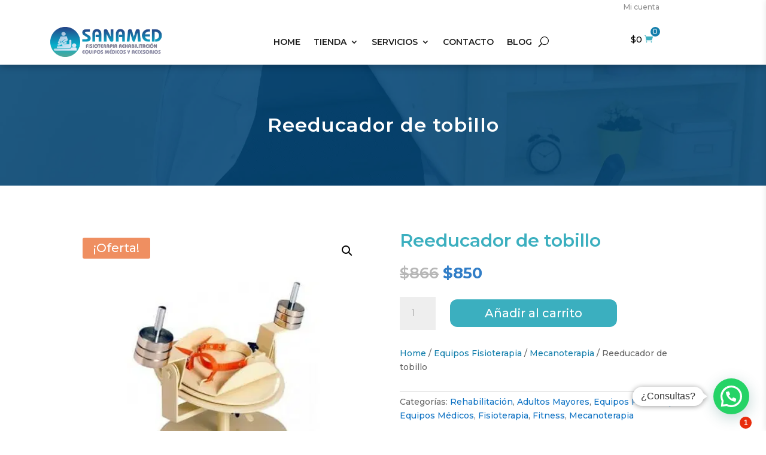

--- FILE ---
content_type: text/css
request_url: https://sanamed.com.ec/wp-content/et-cache/1590/et-core-unified-cpt-tb-476-tb-639-tb-93-deferred-1590.min.css?ver=1754104356
body_size: 1661
content:
.et_pb_text_2_tb_body h2,.et_pb_text_3_tb_body h2{font-family:'Montserrat',Helvetica,Arial,Lucida,sans-serif;font-weight:600;text-transform:uppercase;font-size:1.9em;color:#FFFFFF!important;letter-spacing:1px;line-height:2em;text-align:center}.et_pb_divider_0_tb_body,.et_pb_divider_1_tb_body{width:20%}.et_pb_divider_0_tb_body:before,.et_pb_divider_1_tb_body:before{border-top-color:#FFFFFF;border-top-width:4px}.et_pb_contact_field_0_tb_body.et_pb_contact_field .input,.et_pb_contact_field_0_tb_body.et_pb_contact_field .input[type="checkbox"]+label i,.et_pb_contact_field_0_tb_body.et_pb_contact_field .input[type="radio"]+label i,.et_pb_contact_field_1_tb_body.et_pb_contact_field .input,.et_pb_contact_field_1_tb_body.et_pb_contact_field .input[type="checkbox"]+label i,.et_pb_contact_field_1_tb_body.et_pb_contact_field .input[type="radio"]+label i,.et_pb_contact_field_2_tb_body.et_pb_contact_field .input,.et_pb_contact_field_2_tb_body.et_pb_contact_field .input[type="checkbox"]+label i,.et_pb_contact_field_2_tb_body.et_pb_contact_field .input[type="radio"]+label i,.et_pb_contact_field_3_tb_body.et_pb_contact_field .input,.et_pb_contact_field_3_tb_body.et_pb_contact_field .input[type="checkbox"]+label i,.et_pb_contact_field_3_tb_body.et_pb_contact_field .input[type="radio"]+label i{background-color:RGBA(0,0,0,0)}.et_pb_contact_field_0_tb_body.et_pb_contact_field .input:focus,.et_pb_contact_field_0_tb_body.et_pb_contact_field .input[type="checkbox"]:active+label i,.et_pb_contact_field_0_tb_body.et_pb_contact_field .input[type="radio"]:active+label i,.et_pb_contact_field_1_tb_body.et_pb_contact_field .input:focus,.et_pb_contact_field_1_tb_body.et_pb_contact_field .input[type="checkbox"]:active+label i,.et_pb_contact_field_1_tb_body.et_pb_contact_field .input[type="radio"]:active+label i,.et_pb_contact_field_2_tb_body.et_pb_contact_field .input:focus,.et_pb_contact_field_2_tb_body.et_pb_contact_field .input[type="checkbox"]:active+label i,.et_pb_contact_field_2_tb_body.et_pb_contact_field .input[type="radio"]:active+label i,.et_pb_contact_field_3_tb_body.et_pb_contact_field .input:focus,.et_pb_contact_field_3_tb_body.et_pb_contact_field .input[type="checkbox"]:active+label i,.et_pb_contact_field_3_tb_body.et_pb_contact_field .input[type="radio"]:active+label i{background-color:rgba(255,255,255,0.11)}.et_pb_contact_field_0_tb_body.et_pb_contact_field .input,.et_pb_contact_field_0_tb_body.et_pb_contact_field .input[type="checkbox"]+label,.et_pb_contact_field_0_tb_body.et_pb_contact_field .input[type="radio"]+label,.et_pb_contact_field_0_tb_body.et_pb_contact_field .input[type="checkbox"]:checked+label i:before,.et_pb_contact_field_0_tb_body.et_pb_contact_field .input::placeholder,.et_pb_contact_field_0_tb_body.et_pb_contact_field .input:focus,.et_pb_contact_field_0_tb_body.et_pb_contact_field .input[type="checkbox"]:active+label,.et_pb_contact_field_0_tb_body.et_pb_contact_field .input[type="radio"]:active+label,.et_pb_contact_field_0_tb_body.et_pb_contact_field .input[type="checkbox"]:checked:active+label i:before,.et_pb_contact_field_0_tb_body.et_pb_contact_field .input:focus::placeholder,.et_pb_contact_field_1_tb_body.et_pb_contact_field .input,.et_pb_contact_field_1_tb_body.et_pb_contact_field .input[type="checkbox"]+label,.et_pb_contact_field_1_tb_body.et_pb_contact_field .input[type="radio"]+label,.et_pb_contact_field_1_tb_body.et_pb_contact_field .input[type="checkbox"]:checked+label i:before,.et_pb_contact_field_1_tb_body.et_pb_contact_field .input::placeholder,.et_pb_contact_field_1_tb_body.et_pb_contact_field .input:focus,.et_pb_contact_field_1_tb_body.et_pb_contact_field .input[type="checkbox"]:active+label,.et_pb_contact_field_1_tb_body.et_pb_contact_field .input[type="radio"]:active+label,.et_pb_contact_field_1_tb_body.et_pb_contact_field .input[type="checkbox"]:checked:active+label i:before,.et_pb_contact_field_1_tb_body.et_pb_contact_field .input:focus::placeholder,.et_pb_contact_field_2_tb_body.et_pb_contact_field .input,.et_pb_contact_field_2_tb_body.et_pb_contact_field .input[type="checkbox"]+label,.et_pb_contact_field_2_tb_body.et_pb_contact_field .input[type="radio"]+label,.et_pb_contact_field_2_tb_body.et_pb_contact_field .input[type="checkbox"]:checked+label i:before,.et_pb_contact_field_2_tb_body.et_pb_contact_field .input::placeholder,.et_pb_contact_field_2_tb_body.et_pb_contact_field .input:focus,.et_pb_contact_field_2_tb_body.et_pb_contact_field .input[type="checkbox"]:active+label,.et_pb_contact_field_2_tb_body.et_pb_contact_field .input[type="radio"]:active+label,.et_pb_contact_field_2_tb_body.et_pb_contact_field .input[type="checkbox"]:checked:active+label i:before,.et_pb_contact_field_2_tb_body.et_pb_contact_field .input:focus::placeholder,.et_pb_contact_field_3_tb_body.et_pb_contact_field .input,.et_pb_contact_field_3_tb_body.et_pb_contact_field .input[type="checkbox"]+label,.et_pb_contact_field_3_tb_body.et_pb_contact_field .input[type="radio"]+label,.et_pb_contact_field_3_tb_body.et_pb_contact_field .input[type="checkbox"]:checked+label i:before,.et_pb_contact_field_3_tb_body.et_pb_contact_field .input::placeholder,.et_pb_contact_field_3_tb_body.et_pb_contact_field .input:focus,.et_pb_contact_field_3_tb_body.et_pb_contact_field .input[type="checkbox"]:active+label,.et_pb_contact_field_3_tb_body.et_pb_contact_field .input[type="radio"]:active+label,.et_pb_contact_field_3_tb_body.et_pb_contact_field .input[type="checkbox"]:checked:active+label i:before,.et_pb_contact_field_3_tb_body.et_pb_contact_field .input:focus::placeholder{color:#adadad}.et_pb_contact_field_0_tb_body.et_pb_contact_field .input::-webkit-input-placeholder{color:#adadad}.et_pb_contact_field_0_tb_body.et_pb_contact_field .input::-moz-placeholder{color:#adadad}.et_pb_contact_field_0_tb_body.et_pb_contact_field .input::-ms-input-placeholder{color:#adadad}.et_pb_contact_field_0_tb_body.et_pb_contact_field .input:focus::-webkit-input-placeholder{color:#adadad}.et_pb_contact_field_0_tb_body.et_pb_contact_field .input:focus::-moz-placeholder{color:#adadad}.et_pb_contact_field_0_tb_body.et_pb_contact_field .input:focus::-ms-input-placeholder{color:#adadad}.et_pb_contact_field_1_tb_body.et_pb_contact_field .input::-webkit-input-placeholder{color:#adadad}.et_pb_contact_field_1_tb_body.et_pb_contact_field .input::-moz-placeholder{color:#adadad}.et_pb_contact_field_1_tb_body.et_pb_contact_field .input::-ms-input-placeholder{color:#adadad}.et_pb_contact_field_1_tb_body.et_pb_contact_field .input:focus::-webkit-input-placeholder{color:#adadad}.et_pb_contact_field_1_tb_body.et_pb_contact_field .input:focus::-moz-placeholder{color:#adadad}.et_pb_contact_field_1_tb_body.et_pb_contact_field .input:focus::-ms-input-placeholder{color:#adadad}.et_pb_contact_field_2_tb_body.et_pb_contact_field .input::-webkit-input-placeholder{color:#adadad}.et_pb_contact_field_2_tb_body.et_pb_contact_field .input::-moz-placeholder{color:#adadad}.et_pb_contact_field_2_tb_body.et_pb_contact_field .input::-ms-input-placeholder{color:#adadad}.et_pb_contact_field_2_tb_body.et_pb_contact_field .input:focus::-webkit-input-placeholder{color:#adadad}.et_pb_contact_field_2_tb_body.et_pb_contact_field .input:focus::-moz-placeholder{color:#adadad}.et_pb_contact_field_2_tb_body.et_pb_contact_field .input:focus::-ms-input-placeholder{color:#adadad}.et_pb_contact_field_3_tb_body.et_pb_contact_field .input::-webkit-input-placeholder{color:#adadad}.et_pb_contact_field_3_tb_body.et_pb_contact_field .input::-moz-placeholder{color:#adadad}.et_pb_contact_field_3_tb_body.et_pb_contact_field .input::-ms-input-placeholder{color:#adadad}.et_pb_contact_field_3_tb_body.et_pb_contact_field .input:focus::-webkit-input-placeholder{color:#adadad}.et_pb_contact_field_3_tb_body.et_pb_contact_field .input:focus::-moz-placeholder{color:#adadad}.et_pb_contact_field_3_tb_body.et_pb_contact_field .input:focus::-ms-input-placeholder{color:#adadad}.et_pb_contact_field_0_tb_body,.et_pb_contact_field_1_tb_body,.et_pb_contact_field_2_tb_body,.et_pb_contact_field_3_tb_body{transition:transform 300ms ease 0ms}.et_pb_contact_field_0_tb_body .input+label,.et_pb_contact_field_0_tb_body .input+label i:before,.et_pb_contact_field_1_tb_body .input+label,.et_pb_contact_field_1_tb_body .input+label i:before,.et_pb_contact_field_2_tb_body .input+label,.et_pb_contact_field_2_tb_body .input+label i:before,.et_pb_contact_field_3_tb_body .input+label,.et_pb_contact_field_3_tb_body .input+label i:before{color:#adadad!important}.et_pb_contact_field_0_tb_body.et_pb_contact_field .input[type="radio"]:checked+label i:before,.et_pb_contact_field_0_tb_body.et_pb_contact_field .input[type="radio"]:checked:active+label i:before,.et_pb_contact_field_1_tb_body.et_pb_contact_field .input[type="radio"]:checked+label i:before,.et_pb_contact_field_1_tb_body.et_pb_contact_field .input[type="radio"]:checked:active+label i:before,.et_pb_contact_field_2_tb_body.et_pb_contact_field .input[type="radio"]:checked+label i:before,.et_pb_contact_field_2_tb_body.et_pb_contact_field .input[type="radio"]:checked:active+label i:before,.et_pb_contact_field_3_tb_body.et_pb_contact_field .input[type="radio"]:checked+label i:before,.et_pb_contact_field_3_tb_body.et_pb_contact_field .input[type="radio"]:checked:active+label i:before{background-color:#adadad}body #page-container .et_pb_section .et_pb_contact_form_0_tb_body.et_pb_contact_form_container.et_pb_module .et_pb_button{color:#FFFFFF!important;border-width:0px!important;border-radius:7px;font-size:1.2em;font-family:'Montserrat',Helvetica,Arial,Lucida,sans-serif!important;text-transform:uppercase!important;background-color:#3bafbf!important;margin-top:3%!important}body #page-container .et_pb_section .et_pb_contact_form_0_tb_body.et_pb_contact_form_container.et_pb_module .et_pb_button:after{font-size:1.6em}body.et_button_custom_icon #page-container .et_pb_contact_form_0_tb_body.et_pb_contact_form_container.et_pb_module .et_pb_button:after{font-size:1.2em}.et_pb_contact_form_0_tb_body .et_pb_contact_submit{box-shadow:6px 6px 18px 0px rgba(0,0,0,0.3)}.et_pb_text_4_tb_body.et_pb_text{color:#FFFFFF!important}.et_pb_text_4_tb_body{font-family:'Poppins',Helvetica,Arial,Lucida,sans-serif;font-size:1.1em}.et_pb_blurb_0_tb_body.et_pb_blurb .et_pb_module_header,.et_pb_blurb_0_tb_body.et_pb_blurb .et_pb_module_header a,.et_pb_blurb_1_tb_body.et_pb_blurb .et_pb_module_header,.et_pb_blurb_1_tb_body.et_pb_blurb .et_pb_module_header a,.et_pb_blurb_2_tb_body.et_pb_blurb .et_pb_module_header,.et_pb_blurb_2_tb_body.et_pb_blurb .et_pb_module_header a{font-family:'Montserrat',Helvetica,Arial,Lucida,sans-serif;color:#FFFFFF!important}.et_pb_blurb_0_tb_body.et_pb_blurb,.et_pb_blurb_1_tb_body.et_pb_blurb,.et_pb_blurb_2_tb_body.et_pb_blurb{padding-top:8%!important;padding-left:5%!important}.et_pb_blurb_0_tb_body .et-pb-icon,.et_pb_blurb_1_tb_body .et-pb-icon,.et_pb_blurb_2_tb_body .et-pb-icon{font-size:28px;color:#FFFFFF;font-family:ETmodules!important;font-weight:400!important}.et_pb_contact_field_0_tb_body.et_pb_contact_field .et_pb_contact_field_options_title,.et_pb_contact_form_container .et_pb_contact_field_0_tb_body.et_pb_contact_field .input,.et_pb_contact_form_container .et_pb_contact_field_0_tb_body.et_pb_contact_field .input::placeholder,.et_pb_contact_form_container .et_pb_contact_field_0_tb_body.et_pb_contact_field .input[type=checkbox]+label,.et_pb_contact_form_container .et_pb_contact_field_0_tb_body.et_pb_contact_field .input[type=radio]+label,.et_pb_contact_field_1_tb_body.et_pb_contact_field .et_pb_contact_field_options_title,.et_pb_contact_form_container .et_pb_contact_field_1_tb_body.et_pb_contact_field .input,.et_pb_contact_form_container .et_pb_contact_field_1_tb_body.et_pb_contact_field .input::placeholder,.et_pb_contact_form_container .et_pb_contact_field_1_tb_body.et_pb_contact_field .input[type=checkbox]+label,.et_pb_contact_form_container .et_pb_contact_field_1_tb_body.et_pb_contact_field .input[type=radio]+label,.et_pb_contact_field_2_tb_body.et_pb_contact_field .et_pb_contact_field_options_title,.et_pb_contact_form_container .et_pb_contact_field_2_tb_body.et_pb_contact_field .input,.et_pb_contact_form_container .et_pb_contact_field_2_tb_body.et_pb_contact_field .input::placeholder,.et_pb_contact_form_container .et_pb_contact_field_2_tb_body.et_pb_contact_field .input[type=checkbox]+label,.et_pb_contact_form_container .et_pb_contact_field_2_tb_body.et_pb_contact_field .input[type=radio]+label,.et_pb_contact_field_3_tb_body.et_pb_contact_field .et_pb_contact_field_options_title,.et_pb_contact_form_container .et_pb_contact_field_3_tb_body.et_pb_contact_field .input,.et_pb_contact_form_container .et_pb_contact_field_3_tb_body.et_pb_contact_field .input::placeholder,.et_pb_contact_form_container .et_pb_contact_field_3_tb_body.et_pb_contact_field .input[type=checkbox]+label,.et_pb_contact_form_container .et_pb_contact_field_3_tb_body.et_pb_contact_field .input[type=radio]+label{font-family:'Poppins',Helvetica,Arial,Lucida,sans-serif;font-size:1em}.et_pb_contact_form_container .et_pb_contact_field_0_tb_body.et_pb_contact_field .input::-webkit-input-placeholder{font-family:'Poppins',Helvetica,Arial,Lucida,sans-serif;font-size:1em}.et_pb_contact_form_container .et_pb_contact_field_0_tb_body.et_pb_contact_field .input::-moz-placeholder{font-family:'Poppins',Helvetica,Arial,Lucida,sans-serif;font-size:1em}.et_pb_contact_form_container .et_pb_contact_field_0_tb_body.et_pb_contact_field .input:-ms-input-placeholder{font-family:'Poppins',Helvetica,Arial,Lucida,sans-serif;font-size:1em}.et_pb_contact_form_container .et_pb_contact_field_1_tb_body.et_pb_contact_field .input::-webkit-input-placeholder{font-family:'Poppins',Helvetica,Arial,Lucida,sans-serif;font-size:1em}.et_pb_contact_form_container .et_pb_contact_field_1_tb_body.et_pb_contact_field .input::-moz-placeholder{font-family:'Poppins',Helvetica,Arial,Lucida,sans-serif;font-size:1em}.et_pb_contact_form_container .et_pb_contact_field_1_tb_body.et_pb_contact_field .input:-ms-input-placeholder{font-family:'Poppins',Helvetica,Arial,Lucida,sans-serif;font-size:1em}.et_pb_contact_form_container .et_pb_contact_field_2_tb_body.et_pb_contact_field .input::-webkit-input-placeholder{font-family:'Poppins',Helvetica,Arial,Lucida,sans-serif;font-size:1em}.et_pb_contact_form_container .et_pb_contact_field_2_tb_body.et_pb_contact_field .input::-moz-placeholder{font-family:'Poppins',Helvetica,Arial,Lucida,sans-serif;font-size:1em}.et_pb_contact_form_container .et_pb_contact_field_2_tb_body.et_pb_contact_field .input:-ms-input-placeholder{font-family:'Poppins',Helvetica,Arial,Lucida,sans-serif;font-size:1em}.et_pb_contact_form_container .et_pb_contact_field_3_tb_body.et_pb_contact_field .input::-webkit-input-placeholder{font-family:'Poppins',Helvetica,Arial,Lucida,sans-serif;font-size:1em}.et_pb_contact_form_container .et_pb_contact_field_3_tb_body.et_pb_contact_field .input::-moz-placeholder{font-family:'Poppins',Helvetica,Arial,Lucida,sans-serif;font-size:1em}.et_pb_contact_form_container .et_pb_contact_field_3_tb_body.et_pb_contact_field .input:-ms-input-placeholder{font-family:'Poppins',Helvetica,Arial,Lucida,sans-serif;font-size:1em}.et_pb_contact_form_container .et_pb_contact_field_0_tb_body.et_pb_contact_field .input,.et_pb_contact_form_container .et_pb_contact_field_0_tb_body.et_pb_contact_field .input[type="checkbox"]+label i,.et_pb_contact_form_container .et_pb_contact_field_0_tb_body.et_pb_contact_field .input[type="radio"]+label i,.et_pb_contact_form_container .et_pb_contact_field_1_tb_body.et_pb_contact_field .input,.et_pb_contact_form_container .et_pb_contact_field_1_tb_body.et_pb_contact_field .input[type="checkbox"]+label i,.et_pb_contact_form_container .et_pb_contact_field_1_tb_body.et_pb_contact_field .input[type="radio"]+label i,.et_pb_contact_form_container .et_pb_contact_field_2_tb_body.et_pb_contact_field .input,.et_pb_contact_form_container .et_pb_contact_field_2_tb_body.et_pb_contact_field .input[type="checkbox"]+label i,.et_pb_contact_form_container .et_pb_contact_field_2_tb_body.et_pb_contact_field .input[type="radio"]+label i,.et_pb_contact_form_container .et_pb_contact_field_3_tb_body.et_pb_contact_field .input,.et_pb_contact_form_container .et_pb_contact_field_3_tb_body.et_pb_contact_field .input[type="checkbox"]+label i,.et_pb_contact_form_container .et_pb_contact_field_3_tb_body.et_pb_contact_field .input[type="radio"]+label i{border-radius:7px 7px 7px 7px;overflow:hidden;border-width:1px;border-color:#adadad}.et_pb_contact_field_0_tb_body:hover,.et_pb_contact_field_1_tb_body:hover,.et_pb_contact_field_2_tb_body:hover,.et_pb_contact_field_3_tb_body:hover{transform:scaleX(1.02) scaleY(1.02)!important}.et_pb_social_media_follow_network_0_tb_body a.icon{background-color:#3b5998!important}.et_pb_social_media_follow_network_0_tb_body.et_pb_social_icon a.icon,.et_pb_social_media_follow_network_1_tb_body.et_pb_social_icon a.icon{border-radius:50% 50% 50% 50%}.et_pb_social_media_follow_network_1_tb_body a.icon{background-color:#25D366!important}.et_pb_divider_0_tb_body.et_pb_module,.et_pb_divider_1_tb_body.et_pb_module{margin-left:auto!important;margin-right:auto!important}@media only screen and (max-width:980px){body #page-container .et_pb_section .et_pb_contact_form_0_tb_body.et_pb_contact_form_container.et_pb_module .et_pb_button:after{display:inline-block;opacity:0}body #page-container .et_pb_section .et_pb_contact_form_0_tb_body.et_pb_contact_form_container.et_pb_module .et_pb_button:hover:after{opacity:1}}@media only screen and (max-width:767px){body #page-container .et_pb_section .et_pb_contact_form_0_tb_body.et_pb_contact_form_container.et_pb_module .et_pb_button:after{display:inline-block;opacity:0}body #page-container .et_pb_section .et_pb_contact_form_0_tb_body.et_pb_contact_form_container.et_pb_module .et_pb_button:hover:after{opacity:1}}.et_pb_section_0_tb_footer.et_pb_section{background-color:#efefef!important}.et_pb_row_0_tb_footer,body #page-container .et-db #et-boc .et-l .et_pb_row_0_tb_footer.et_pb_row,body.et_pb_pagebuilder_layout.single #page-container #et-boc .et-l .et_pb_row_0_tb_footer.et_pb_row,body.et_pb_pagebuilder_layout.single.et_full_width_page #page-container .et_pb_row_0_tb_footer.et_pb_row{width:95%;max-width:95%}.et_pb_image_0_tb_footer{text-align:left;margin-left:0}.et_pb_text_0_tb_footer{font-family:'Montserrat',Helvetica,Arial,Lucida,sans-serif;padding-top:3%!important}.et_pb_text_1_tb_footer h4,.et_pb_text_3_tb_footer h4{font-family:'Montserrat',Helvetica,Arial,Lucida,sans-serif;text-transform:uppercase;text-align:left}.et_pb_text_1_tb_footer,.et_pb_text_3_tb_footer{margin-bottom:7px!important}.et_pb_divider_0_tb_footer,.et_pb_divider_1_tb_footer{width:10%}.et_pb_divider_0_tb_footer:before,.et_pb_divider_1_tb_footer:before{border-top-color:#0c71c3;border-top-width:2px}.et_pb_text_2_tb_footer{font-family:'Montserrat',Helvetica,Arial,Lucida,sans-serif}.et_pb_blurb_0_tb_footer.et_pb_blurb .et_pb_module_header,.et_pb_blurb_0_tb_footer.et_pb_blurb .et_pb_module_header a,.et_pb_blurb_1_tb_footer.et_pb_blurb .et_pb_module_header,.et_pb_blurb_1_tb_footer.et_pb_blurb .et_pb_module_header a,.et_pb_blurb_2_tb_footer.et_pb_blurb .et_pb_module_header,.et_pb_blurb_2_tb_footer.et_pb_blurb .et_pb_module_header a,.et_pb_blurb_3_tb_footer.et_pb_blurb .et_pb_module_header,.et_pb_blurb_3_tb_footer.et_pb_blurb .et_pb_module_header a{font-family:'Montserrat',Helvetica,Arial,Lucida,sans-serif;font-size:1.1em}.et_pb_blurb_0_tb_footer .et_pb_main_blurb_image .et_pb_only_image_mode_wrap,.et_pb_blurb_0_tb_footer .et_pb_main_blurb_image .et-pb-icon,.et_pb_blurb_1_tb_footer .et_pb_main_blurb_image .et_pb_only_image_mode_wrap,.et_pb_blurb_1_tb_footer .et_pb_main_blurb_image .et-pb-icon,.et_pb_blurb_2_tb_footer .et_pb_main_blurb_image .et_pb_only_image_mode_wrap,.et_pb_blurb_2_tb_footer .et_pb_main_blurb_image .et-pb-icon,.et_pb_blurb_3_tb_footer .et_pb_main_blurb_image .et_pb_only_image_mode_wrap,.et_pb_blurb_3_tb_footer .et_pb_main_blurb_image .et-pb-icon{border-left-width:15px;border-left-color:RGBA(0,0,0,0)}.et_pb_blurb_0_tb_footer.et_pb_blurb{padding-left:0px!important;margin-left:0px!important}.et_pb_blurb_0_tb_footer .et-pb-icon,.et_pb_blurb_1_tb_footer .et-pb-icon,.et_pb_blurb_2_tb_footer .et-pb-icon,.et_pb_blurb_3_tb_footer .et-pb-icon{font-size:21px;color:#3bafbf;font-family:ETmodules!important;font-weight:400!important}.dsm_icon_list_0_tb_footer .dsm_icon_list_child,.dsm_icon_list_0_tb_footer .dsm_icon_list_child a{color:#666666!important}.dsm_icon_list_0_tb_footer .dsm_icon_list_items .dsm_icon_list_icon{color:#0c71c3}.dsm_icon_list_0_tb_footer .dsm_icon_list_items .dsm_icon_list_child:not(:last-child){margin-bottom:0px}.et_pb_section_1_tb_footer.et_pb_section{padding-top:0px;padding-bottom:0px;margin-top:0px;margin-bottom:0px;background-color:#e2e2e2!important}.et_pb_row_1_tb_footer.et_pb_row{padding-top:10px!important;padding-bottom:10px!important;margin-top:0px!important;margin-bottom:0px!important;padding-top:10px;padding-bottom:10px}.et_pb_text_4_tb_footer.et_pb_text{color:#bcbcbc!important}.dsm_icon_list_child_0_tb_footer.dsm_icon_list_child,.dsm_icon_list_child_0_tb_footer.dsm_icon_list_child a,.dsm_icon_list_child_1_tb_footer.dsm_icon_list_child,.dsm_icon_list_child_1_tb_footer.dsm_icon_list_child a,.dsm_icon_list_child_2_tb_footer.dsm_icon_list_child,.dsm_icon_list_child_2_tb_footer.dsm_icon_list_child a,.dsm_icon_list_child_3_tb_footer.dsm_icon_list_child,.dsm_icon_list_child_3_tb_footer.dsm_icon_list_child a,.dsm_icon_list_child_4_tb_footer.dsm_icon_list_child,.dsm_icon_list_child_4_tb_footer.dsm_icon_list_child a{font-size:16px!important}.dsm_icon_list_child_0_tb_footer.dsm_icon_list_child .dsm_icon_list_icon,.dsm_icon_list_child_1_tb_footer.dsm_icon_list_child .dsm_icon_list_icon,.dsm_icon_list_child_2_tb_footer.dsm_icon_list_child .dsm_icon_list_icon,.dsm_icon_list_child_3_tb_footer.dsm_icon_list_child .dsm_icon_list_icon,.dsm_icon_list_child_4_tb_footer.dsm_icon_list_child .dsm_icon_list_icon{border-right-width:10px;border-right-color:RGBA(255,255,255,0);font-family:FontAwesome!important;font-weight:900!important;font-size:25px}.dsm_icon_list_child_0_tb_footer:not(.tippy-popper),.dsm_icon_list_child_1_tb_footer:not(.tippy-popper),.dsm_icon_list_child_2_tb_footer:not(.tippy-popper),.dsm_icon_list_child_3_tb_footer:not(.tippy-popper),.dsm_icon_list_child_4_tb_footer:not(.tippy-popper){padding-top:5px!important;padding-bottom:5px!important}@media only screen and (max-width:980px){.et_pb_image_0_tb_footer .et_pb_image_wrap img{width:auto}.et_pb_blurb_0_tb_footer .et_pb_main_blurb_image .et_pb_only_image_mode_wrap,.et_pb_blurb_0_tb_footer .et_pb_main_blurb_image .et-pb-icon,.et_pb_blurb_1_tb_footer .et_pb_main_blurb_image .et_pb_only_image_mode_wrap,.et_pb_blurb_1_tb_footer .et_pb_main_blurb_image .et-pb-icon,.et_pb_blurb_2_tb_footer .et_pb_main_blurb_image .et_pb_only_image_mode_wrap,.et_pb_blurb_2_tb_footer .et_pb_main_blurb_image .et-pb-icon,.et_pb_blurb_3_tb_footer .et_pb_main_blurb_image .et_pb_only_image_mode_wrap,.et_pb_blurb_3_tb_footer .et_pb_main_blurb_image .et-pb-icon{border-left-width:15px;border-left-color:RGBA(0,0,0,0)}.dsm_icon_list_child_0_tb_footer.dsm_icon_list_child .dsm_icon_list_icon,.dsm_icon_list_child_1_tb_footer.dsm_icon_list_child .dsm_icon_list_icon,.dsm_icon_list_child_2_tb_footer.dsm_icon_list_child .dsm_icon_list_icon,.dsm_icon_list_child_3_tb_footer.dsm_icon_list_child .dsm_icon_list_icon,.dsm_icon_list_child_4_tb_footer.dsm_icon_list_child .dsm_icon_list_icon{border-right-width:10px;border-right-color:RGBA(255,255,255,0)}}@media only screen and (max-width:767px){.et_pb_image_0_tb_footer .et_pb_image_wrap img{width:auto}.et_pb_blurb_0_tb_footer .et_pb_main_blurb_image .et_pb_only_image_mode_wrap,.et_pb_blurb_0_tb_footer .et_pb_main_blurb_image .et-pb-icon,.et_pb_blurb_1_tb_footer .et_pb_main_blurb_image .et_pb_only_image_mode_wrap,.et_pb_blurb_1_tb_footer .et_pb_main_blurb_image .et-pb-icon,.et_pb_blurb_2_tb_footer .et_pb_main_blurb_image .et_pb_only_image_mode_wrap,.et_pb_blurb_2_tb_footer .et_pb_main_blurb_image .et-pb-icon,.et_pb_blurb_3_tb_footer .et_pb_main_blurb_image .et_pb_only_image_mode_wrap,.et_pb_blurb_3_tb_footer .et_pb_main_blurb_image .et-pb-icon{border-left-width:15px;border-left-color:RGBA(0,0,0,0)}.dsm_icon_list_child_0_tb_footer.dsm_icon_list_child .dsm_icon_list_icon,.dsm_icon_list_child_1_tb_footer.dsm_icon_list_child .dsm_icon_list_icon,.dsm_icon_list_child_2_tb_footer.dsm_icon_list_child .dsm_icon_list_icon,.dsm_icon_list_child_3_tb_footer.dsm_icon_list_child .dsm_icon_list_icon,.dsm_icon_list_child_4_tb_footer.dsm_icon_list_child .dsm_icon_list_icon{border-right-width:10px;border-right-color:RGBA(255,255,255,0)}}

--- FILE ---
content_type: text/css
request_url: https://sanamed.com.ec/wp-content/et-cache/1590/et-divi-dynamic-tb-476-tb-639-tb-93-1590-late.css
body_size: 1795
content:
.mfp-wrap .mfp-container button:hover{background:transparent!important}.mfp-wrap .mfp-arrow:active{position:absolute;top:50%}.mfp-wrap .mfp-close:active{position:absolute;top:-10px}.mfp-arrow-left .mfp-a,.mfp-arrow-left:after,.mfp-arrow-right .mfp-a,.mfp-arrow-right:after{font-family:ETmodules;speak:none;font-style:normal;font-weight:400;font-variant:normal;text-transform:none;line-height:1;-webkit-font-smoothing:antialiased;-moz-osx-font-smoothing:grayscale}.mfp-fade.mfp-bg{opacity:.001;-webkit-transition:all .5s ease-out;transition:all .5s ease-out}.mfp-fade.mfp-bg.mfp-ready{opacity:.8}.mfp-fade.mfp-bg.mfp-removing{opacity:0}.mfp-fade .mfp-wrap.mfp-wrap.mfp-ready .mfp-content{opacity:1}.mfp-fade .mfp-wrap.mfp-wrap.mfp-removing .mfp-content{opacity:0}.mfp-fade .mfp-wrap .mfp-content{opacity:.001;-webkit-transition:all .5s ease-out;transition:all .5s ease-out}.mfp-bg{z-index:1000000;overflow:hidden;background:#0b0b0b;opacity:.8;filter:alpha(opacity=80)}.mfp-bg,.mfp-wrap{top:0;left:0;width:100%;height:100%;position:fixed}.mfp-wrap{z-index:1000001;outline:none!important;-webkit-backface-visibility:hidden}.mfp-container{text-align:center;position:absolute;width:100%;height:100%;left:0;top:0;padding:0 8px;-webkit-box-sizing:border-box;box-sizing:border-box}.mfp-container:before{content:"";display:inline-block;height:100%;vertical-align:middle}.mfp-align-top .mfp-container:before{display:none}.mfp-content{position:relative;display:inline-block;vertical-align:middle;margin:0 auto;text-align:left;z-index:1045}.mfp-ajax-holder .mfp-content,.mfp-inline-holder .mfp-content{width:100%;cursor:auto}.mfp-ajax-cur{cursor:progress}.mfp-zoom{cursor:pointer;cursor:-webkit-zoom-in;cursor:zoom-in}.mfp-zoom-out-cur,.mfp-zoom-out-cur .mfp-image-holder .mfp-close{cursor:-webkit-zoom-out;cursor:zoom-out}.mfp-auto-cursor .mfp-content{cursor:auto}.mfp-arrow,.mfp-close,.mfp-counter,.mfp-preloader{-webkit-user-select:none;-moz-user-select:none;-ms-user-select:none;user-select:none}.mfp-loading.mfp-figure{display:none}.mfp-hide{display:none!important}.mfp-preloader{color:#ccc;position:absolute;top:50%;width:auto;text-align:center;margin-top:-.8em;left:8px;right:8px;z-index:1044}.mfp-preloader a{color:#ccc}.mfp-preloader a:hover{color:#fff}.mfp-s-error .mfp-content,.mfp-s-ready .mfp-preloader{display:none}button.mfp-arrow,button.mfp-close{overflow:visible;cursor:pointer;background:transparent;border:0;-webkit-appearance:none;display:block;outline:none;padding:0;z-index:1046;-webkit-box-shadow:none;box-shadow:none}button::-moz-focus-inner{padding:0;border:0}.mfp-close{width:44px;height:44px;line-height:44px;position:absolute;right:0;top:0;text-decoration:none;text-align:center;opacity:.65;filter:alpha(opacity=65);padding:0 0 18px 10px;color:#fff;font-style:normal;font-size:28px;font-family:Arial,Baskerville,monospace}.mfp-close:focus,.mfp-close:hover{opacity:1;filter:alpha(opacity=100)}.mfp-close:active{top:1px}.mfp-close-btn-in .mfp-close{color:#333}.mfp-iframe-holder .mfp-close,.mfp-image-holder .mfp-close{color:#fff;right:-6px;text-align:right;padding-right:6px;width:100%}.mfp-counter{position:absolute;top:0;right:0;color:#ccc;font-size:12px;line-height:18px}.mfp-arrow{position:absolute;opacity:.55;filter:alpha(opacity=55);top:50%;margin:-32px 0 0;padding:0;-webkit-tap-highlight-color:rgba(0,0,0,0)}.mfp-arrow:hover{opacity:1;filter:alpha(opacity=100)}.mfp-arrow-left{left:10px}.mfp-arrow-right{right:10px}.mfp-iframe-holder{padding-top:40px;padding-bottom:40px}.mfp-iframe-holder .mfp-content{line-height:0;width:100%;max-width:900px}.mfp-iframe-holder .mfp-close{top:-40px}.mfp-iframe-scaler{width:100%;height:0;overflow:hidden;padding-top:56.25%}.mfp-iframe-scaler iframe{position:absolute;display:block;top:0;left:0;width:100%;height:100%;-webkit-box-shadow:0 0 8px rgba(0,0,0,.6);box-shadow:0 0 8px rgba(0,0,0,.6);background:#000}.mfp-arrow{background:none!important;margin-top:-32px!important;line-height:1em!important}.mfp-arrow,.mfp-arrow:after{width:48px!important;height:48px!important}.mfp-arrow:after{margin:0!important;top:0!important;border:none!important}.mfp-arrow-left{left:0!important}.mfp-arrow-left .mfp-a,.mfp-arrow-left:after,.mfp-arrow-right .mfp-a,.mfp-arrow-right:after{border:none;font-size:64px;color:#fff}.mfp-arrow-left:before,.mfp-arrow-right:before{display:none}.mfp-arrow-left .mfp-a,.mfp-arrow-left:after{content:"4"}.mfp-arrow-right .mfp-a,.mfp-arrow-right:after{content:"5"}.mfp-iframe-holder .mfp-close,.mfp-image-holder .mfp-close{font-size:64px;font-family:Open Sans,Arial,sans-serif;font-weight:200;top:-10px;opacity:.2}.mfp-iframe-holder .mfp-close:hover,.mfp-image-holder .mfp-close:hover{opacity:1}img.mfp-img{width:auto;max-width:100%;height:auto;display:block;-webkit-box-sizing:border-box;box-sizing:border-box;padding:40px 0;margin:0 auto}.mfp-figure,img.mfp-img{line-height:0}.mfp-figure:after{content:"";position:absolute;left:0;top:40px;bottom:40px;display:block;right:0;width:auto;height:auto;z-index:-1;-webkit-box-shadow:0 0 8px rgba(0,0,0,.6);box-shadow:0 0 8px rgba(0,0,0,.6);background:#444}.mfp-figure small{color:#bdbdbd;display:block;font-size:12px;line-height:14px}.mfp-figure figure{margin:0}.mfp-bottom-bar{margin-top:-36px;position:absolute;top:100%;left:0;width:100%;cursor:auto}.mfp-title{text-align:left;line-height:18px;color:#f3f3f3;word-wrap:break-word;padding-right:36px}.mfp-image-holder .mfp-content{max-width:100%}.mfp-gallery .mfp-image-holder .mfp-figure{cursor:pointer}@media screen and (max-height:300px),screen and (max-width:800px) and (orientation:landscape){.mfp-img-mobile .mfp-image-holder{padding-left:0;padding-right:0}.mfp-img-mobile img.mfp-img{padding:0}.mfp-img-mobile .mfp-figure:after{top:0;bottom:0}.mfp-img-mobile .mfp-figure small{display:inline;margin-left:5px}.mfp-img-mobile .mfp-bottom-bar{background:rgba(0,0,0,.6);bottom:0;margin:0;top:auto;padding:3px 5px;position:fixed;-webkit-box-sizing:border-box;box-sizing:border-box}.mfp-img-mobile .mfp-bottom-bar:empty{padding:0}.mfp-img-mobile .mfp-counter{right:5px;top:3px}.mfp-img-mobile .mfp-close{top:0;right:0;width:35px;height:35px;line-height:35px;background:rgba(0,0,0,.6);position:fixed;text-align:center;padding:0}}@media (max-width:900px){.mfp-arrow{-webkit-transform:scale(.75);transform:scale(.75)}.mfp-arrow-left{-webkit-transform-origin:0;transform-origin:0}.mfp-arrow-right{-webkit-transform-origin:100%;transform-origin:100%}.mfp-container{padding-left:6px;padding-right:6px}}
.dsm_icon_list .dsm_icon_list_items,
#left-area ul.dsm_icon_list_items,
.comment-content ul.dsm_icon_list_items,
.entry-content ul.dsm_icon_list_items,
.et-l--body ul.dsm_icon_list_items,
.et-l--footer ul.dsm_icon_list_items,
.et-l--header ul.dsm_icon_list_items,
body.et-pb-preview #main-content .container ul.dsm_icon_list_items,
.et-l--body ul.dsm_icon_list_items,
.et-l--footer ul.dsm_icon_list_items,
.et-l--header ul.dsm_icon_list_items {
    list-style-type: none;
    margin: 0;
    padding: 0;
    line-height: 26px;
}

.dsm_icon_list .dsm_icon_list_items.dsm_icon_list_layout_horizontal .dsm_icon_list_child {
    display: inline-flex;
}

.dsm_icon_list .dsm_icon_list_child,
.dsm_icon_list .dsm_icon_list_child a,
.dsm_icon_list .dsm_icon_list_child .dsm_icon_list_tooltip {
    display: flex;
    align-items: center;
    margin: 0;
    padding: 0;
    position: relative;
}

.dsm_icon_list_text {
    line-height: 1.7em;
}

.dsm_icon_list .dsm_icon_list_ltr_direction .dsm_icon_list_child .dsm_icon_list_text {
    padding-left: 5px;
}

.dsm_icon_list .dsm_icon_list_rtl_direction .dsm_icon_list_child .dsm_icon_list_text {
    padding-right: 5px;
}

.dsm_icon_list .dsm_icon_list_child {
    border-style: solid;
    border-color: #333333;
}

.dsm_icon_list .dsm_icon_list_wrapper {
    flex-shrink: 0;
    line-height: 0;
}

.dsm_icon_list .dsm_icon_list_icon {
    display: inline-block;
    -webkit-box-sizing: border-box;
    -moz-box-sizing: border-box;
    box-sizing: border-box;
    font-family: ETmodules;
    font-size: 14px;
    font-weight: 400;
    font-style: normal;
    font-variant: normal;
    -webkit-font-smoothing: antialiased;
    line-height: 1;
    text-transform: none;
    content: attr(data-icon);
    speak: none;
    border-style: solid;
    border-color: #333333;
    flex-shrink: 0;
}

.dsm_icon_list .dsm_icon_list_image {
    border-style: solid;
    border-color: #333333;
    display: inline-block;
    flex-shrink: 0;
}

.dsm_icon_list .dsm_icon_list_image img {
    width: 24px;
}

.dsm_icon_list_tooltip:hover {
    cursor: pointer;
}

.tippy-tooltip.dsm_icon_list_child_tooltip_wrapper {
    pointer-events: auto !important;
    line-height: 1.4em;
    word-wrap: break-word;
    color: #fff;
    font-size: 13px;
    overflow: visible !important;
}

.tippy-tooltip.dsm_icon_list_child_tooltip_wrapper .tippy-arrow::after {
    border-top: 6px solid transparent;
    border-bottom: 6px solid transparent;
}

.tippy-tooltip.dsm_icon_list_child_tooltip_wrapper .tippy-arrow::after {
    content: "";
    position: absolute;
    top: -6px;
    transform: translateZ(-1px);
    border-top: 6px solid transparent;
    border-bottom: 6px solid transparent;
}

/*fix divi column*/
.dsm_icon_list_column_fix {
    z-index: 1;
}

/*fb*/
.et-fb .dsm_icon_list_child.et_pb_module,
.et-fb .dsm_icon_list .dsm_icon_list_child.et-fb-module--short,
.et-db #et-boc .et-l #et-fb-app .dsm_icon_list_child.et_pb_module {
    margin-bottom: 0;
}

.et-fb .dsm_icon_list .dsm_icon_list_child>div,
.et-fb .dsm_icon_list .dsm_icon_list_child>div a,
.et-fb .dsm_icon_list .dsm_icon_list_child>div .dsm_icon_list_tooltip {
    display: flex;
    align-items: center;
    margin: 0;
    padding: 0;
    position: relative;
}

.et-fb .dsm_icon_list_child .et_pb_module_inner,
.et-fb .dsm_icon_list .dsm_icon_list_child>div {
    width: 100%;
}

--- FILE ---
content_type: text/css
request_url: https://sanamed.com.ec/wp-content/cache/perfmatters/sanamed.com.ec/minify/5714e989c64b.woo-expand-public.min.css?ver=1.1.3
body_size: 674
content:
@font-face{font-family:'Montserrat';src:url(../../../../plugins/woo-expand/public/css/.../admin/fonts/montserrat/Montserrat-Regular.ttf)}@font-face{font-family:'Montserrat';src:url(../../../../plugins/woo-expand/public/css/.../admin/fonts/montserrat/Montserrat-Bold.ttf);font-weight:700}.et-fb-form__toggle-opened[data-name="quick_view_text"] ul.et-fb-subtoggle-tabs-container li{width:33%!important;margin-bottom:2px!important;font-size:14px}.et-fb-form__toggle-opened[data-name="offcanvas_dropdown_settings"] ul.et-fb-subtoggle-tabs-container li,.et-fb-form__toggle-opened[data-name="total_and_subtotal"] ul.et-fb-subtoggle-tabs-container li,.et-fb-form__toggle-opened[data-name="coupon_and_discount"] ul.et-fb-subtoggle-tabs-container li,.et-fb-form__toggle-opened[data-name="shipping_and_tax"] ul.et-fb-subtoggle-tabs-container li,.et-fb-form__toggle-opened[data-name="floating_cart_bar"] ul.et-fb-subtoggle-tabs-container li{width:50%!important;margin-bottom:2px!important;font-size:14px}.et-fb-form__toggle-opened[data-name="cart_content_item"] ul.et-fb-subtoggle-tabs-container li{width:33%!important;margin-bottom:2px!important;font-size:14px}.diwe_woo_product_accordion.et-fb-has-svg-icon span.et_module_title,.diwe_woo_product_grid.et-fb-has-svg-icon span.et_module_title,.diwe_woo_product_filter.et-fb-has-svg-icon span.et_module_title,.diwe_woo_product_carousel.et-fb-has-svg-icon span.et_module_title,.diwe_woo_product_category_accordion.et-fb-has-svg-icon span.et_module_title,.diwe_woo_product_category_carousel.et-fb-has-svg-icon span.et_module_title,.diwe_woo_product_category_grid.et-fb-has-svg-icon span.et_module_title,.diwe_woo_mini_cart.et-fb-has-svg-icon span.et_module_title,.diwe_woo_menu_cart.et-fb-has-svg-icon span.et_module_title,.diwe_woo_product_list.et-fb-has-svg-icon span.et_module_title,.diwe_woo_product_category_list.et-fb-has-svg-icon span.et_module_title{margin-top:8px;color:#002e83}.diwe_woo_product_grid.et-fb-has-svg-icon,.diwe_woo_product_filter.et-fb-has-svg-icon,.diwe_woo_product_carousel.et-fb-has-svg-icon,.diwe_woo_product_accordion.et-fb-has-svg-icon,.diwe_woo_product_category_accordion.et-fb-has-svg-icon,.diwe_woo_product_category_carousel.et-fb-has-svg-icon,.diwe_woo_product_category_grid.et-fb-has-svg-icon,.diwe_woo_product_category_list.et-fb-has-svg-icon,.diwe_woo_mini_cart.et-fb-has-svg-icon,.diwe_woo_menu_cart.et-fb-has-svg-icon,.diwe_woo_product_list.et-fb-has-svg-icon{background:#ebf7fc!important}.et-fb-tabs__panel--css.et-fb-tabs__panel.et-fb-tabs__panel--font-icon.et-fb-tabs__panel--filter-dropdown{height:auto!important}body.diwe_mini_cart_open .et_builder_inner_content{z-index:auto}body.diwe_mini_cart_open #page-container #main-header{z-index:1}body.diwe_mini_cart_open footer .et_builder_inner_content{z-index:auto}body.diwe_mini_cart_open .diwe-product-wrapper .diwe_product_component__featured-image .overlay_tl{z-index:auto}body.diwe_mini_cart_open #theme-builder-area--et_footer_layout>.theme-builder-area-content body.diwe_mini_cart_open .et_pb_column:not(.has_et_pb_sticky){z-index:auto}body.diwe_mini_cart_open.et-db #et-boc .et-l #et_pb_root{z-index:auto}html.et_fb_event_mode--click .et-db #et-boc .et-l .diwe_woo_mini_cart .et-fb-mousetrap--module{display:none!important}body.diwe_mini_cart_open.et-db #et-boc .et-l #et-fb-app .et_pb_column:not(.has_et_pb_sticky){z-index:auto}.add_to_cart_button.loading span.diwe_product_component_element.diwe_product_component_element__icon.et-pb-icon{display:none!important}.diwe-qv__cart a.diwe_button.ajax_add_to_cart.add_to_cart_button.loading,.woocommerce .diwe_product_component__add-to-cart:not(.no_icon) a.diwe_button.ajax_add_to_cart.add_to_cart_button.loading{opacity:.5;padding-right:1.7em}.woocommerce .diwe_product_component__add-to-cart.no_icon a.diwe_button.ajax_add_to_cart.add_to_cart_button.loading{opacity:.5}.woocommerce .diwe_product_component__add-to-cart.left_icon a.diwe_button.ajax_add_to_cart.add_to_cart_button.loading{margin-left:1.7em;padding-right:0}.diwe_product_component__add-to-cart.right_icon a.diwe_button.ajax_add_to_cart.add_to_cart_button.loading::after,.diwe-qv__cart a.diwe_button.ajax_add_to_cart.add_to_cart_button.loading::after{font-family:WooCommerce;content:"\e01c";vertical-align:top;font-weight:400;position:absolute;margin-left:.6em;-webkit-animation:spin 2s linear infinite;animation:spin 2s linear infinite;opacity:1}.diwe_product_component__add-to-cart.left_icon a.diwe_button.ajax_add_to_cart.add_to_cart_button.loading::before{font-family:WooCommerce;content:"\e01c";vertical-align:top;font-weight:400;position:absolute;left:0;margin-left:10px;-webkit-animation:spin 2s linear infinite;animation:spin 2s linear infinite;opacity:1}.diwe_product_component__add-to-cart.no_icon a.diwe_button.ajax_add_to_cart.add_to_cart_button.loading::after{content:""}.diwe_product_component__add-to-cart.only_icon_in_cart a.diwe_button.ajax_add_to_cart.add_to_cart_button.loading::after{margin-left:.3em}.diwe-qv__cart a.diwe_button.ajax_add_to_cart.add_to_cart_button.added::after,.woocommerce .diwe_product_component__add-to-cart a.diwe_button.ajax_add_to_cart.add_to_cart_button.added::after{font-family:WooCommerce;content:"\e017";margin-left:.53em;vertical-align:bottom}

--- FILE ---
content_type: text/css
request_url: https://sanamed.com.ec/wp-content/cache/perfmatters/sanamed.com.ec/minify/a61fe3b7f97b.frontend.min.css?ver=2.3.0
body_size: -524
content:
.yith-infs-loader{text-align:center;margin:10px 0 30px}.yith-infs-loader img{max-width:100%;display:inline-block}@-webkit-keyframes fadeIn{0%{opacity:0}100%{opacity:1}}@keyframes fadeIn{0%{opacity:0}100%{opacity:1}}.yith-infs-animated{-webkit-animation-duration:1s;animation-duration:1s;-webkit-animation-fill-mode:both;animation-fill-mode:both;-webkit-animation-name:fadeIn;animation-name:fadeIn}

--- FILE ---
content_type: text/css
request_url: https://sanamed.com.ec/wp-content/plugins/woo-expand/styles/style.min.css?ver=1.1.0
body_size: 10081
content:
.diwe_woo_product_grid.et_pb_text_align_center .star-rating,.diwe_woo_product_grid.et_pb_text_align_justified .star-rating,.diwe_woo_product_grid.et_pb_text_align_right .star-rating{display:inline-block}@media (max-width:980px){.diwe_woo_product_grid ul.products.columns-1 li.product,.diwe_woo_product_grid ul.products.columns-2 li.product,.diwe_woo_product_grid ul.products.columns-3 li.product,.diwe_woo_product_grid ul.products.columns-4 li.product,.diwe_woo_product_grid ul.products.columns-5 li.product,.diwe_woo_product_grid ul.products.columns-6 li.product{width:48%!important;margin-right:4%!important}.diwe_woo_product_grid ul.products.columns-1 li:nth-child(2n+2),.diwe_woo_product_grid ul.products.columns-2 li:nth-child(2n+2),.diwe_woo_product_grid ul.products.columns-3 li:nth-child(2n+2),.diwe_woo_product_grid ul.products.columns-4 li:nth-child(2n+2),.diwe_woo_product_grid ul.products.columns-5 li:nth-child(2n+2),.diwe_woo_product_grid ul.products.columns-6 li:nth-child(2n+2){margin-right:0!important}.diwe_woo_product_grid ul.products.columns-1 li:nth-child(3n+1),.diwe_woo_product_grid ul.products.columns-2 li:nth-child(3n+1),.diwe_woo_product_grid ul.products.columns-3 li:nth-child(3n+1),.diwe_woo_product_grid ul.products.columns-4 li:nth-child(3n+1),.diwe_woo_product_grid ul.products.columns-5 li:nth-child(3n+1),.diwe_woo_product_grid ul.products.columns-6 li:nth-child(3n+1){clear:none}.et_pb_row_1-2_1-4_1-4>.et_pb_column.et_pb_column_1_4 .diwe_woo_product_grid .woocommerce ul.products li.product,.et_pb_row_1-2_1-6_1-6_1-6>.et_pb_column.et_pb_column_1_6 .diwe_woo_product_grid .woocommerce ul.products li.product,.et_pb_row_1-4_1-4>.et_pb_column.et_pb_column_1_4 .diwe_woo_product_grid .woocommerce ul.products li.product,.et_pb_row_1-4_1-4_1-2>.et_pb_column.et_pb_column_1_4 .diwe_woo_product_grid .woocommerce ul.products li.product,.et_pb_row_1-5_1-5_3-5>.et_pb_column.et_pb_column_1_5 .diwe_woo_product_grid .woocommerce ul.products li.product,.et_pb_row_1-6_1-6_1-6>.et_pb_column.et_pb_column_1_6 .diwe_woo_product_grid .woocommerce ul.products li.product,.et_pb_row_1-6_1-6_1-6_1-2>.et_pb_column.et_pb_column_1_6 .diwe_woo_product_grid .woocommerce ul.products li.product,.et_pb_row_1-6_1-6_1-6_1-6>.et_pb_column.et_pb_column_1_6 .diwe_woo_product_grid .woocommerce ul.products li.product,.et_pb_row_3-5_1-5_1-5>.et_pb_column.et_pb_column_1_5 .diwe_woo_product_grid .woocommerce ul.products li.product,.et_pb_row_4col>.et_pb_column.et_pb_column_1_4 .diwe_woo_product_grid .woocommerce ul.products li.product,.et_pb_row_5col>.et_pb_column.et_pb_column_1_5 .diwe_woo_product_grid .woocommerce ul.products li.product,.et_pb_row_6col>.et_pb_column.et_pb_column_1_6 .diwe_woo_product_grid .woocommerce ul.products li.product{margin:0 0 11.5%;width:100%}}@media (min-width:981px){.diwe_woo_product_grid .woocommerce ul.products li.product{clear:none}.diwe_woo_product_grid.et_pb_text_align_center-tablet .star-rating,.diwe_woo_product_grid.et_pb_text_align_justified-tablet .star-rating,.diwe_woo_product_grid.et_pb_text_align_right-tablet .star-rating{display:inline-block}}@media (max-width:767px){.diwe_woo_product_grid.et_pb_text_align_center-phone .star-rating,.diwe_woo_product_grid.et_pb_text_align_justified-phone .star-rating,.diwe_woo_product_grid.et_pb_text_align_right-phone .star-rating{display:inline-block}}@media (max-width:479px){.et_pb_row_1-2_1-4_1-4>.et_pb_column.et_pb_column_1_4 .diwe_woo_product_grid .woocommerce ul.products li.product,.et_pb_row_1-2_1-6_1-6_1-6>.et_pb_column.et_pb_column_1_6 .diwe_woo_product_grid .woocommerce ul.products li.product,.et_pb_row_1-4_1-4>.et_pb_column.et_pb_column_1_4 .diwe_woo_product_grid .woocommerce ul.products li.product,.et_pb_row_1-4_1-4_1-2>.et_pb_column.et_pb_column_1_4 .diwe_woo_product_grid .woocommerce ul.products li.product,.et_pb_row_1-5_1-5_3-5>.et_pb_column.et_pb_column_1_5 .diwe_woo_product_grid .woocommerce ul.products li.product,.et_pb_row_1-6_1-6_1-6>.et_pb_column.et_pb_column_1_6 .diwe_woo_product_grid .woocommerce ul.products li.product,.et_pb_row_1-6_1-6_1-6_1-2>.et_pb_column.et_pb_column_1_6 .diwe_woo_product_grid .woocommerce ul.products li.product,.et_pb_row_1-6_1-6_1-6_1-6>.et_pb_column.et_pb_column_1_6 .diwe_woo_product_grid .woocommerce ul.products li.product,.et_pb_row_3-5_1-5_1-5>.et_pb_column.et_pb_column_1_5 .diwe_woo_product_grid .woocommerce ul.products li.product,.et_pb_row_4col>.et_pb_column.et_pb_column_1_4 .diwe_woo_product_grid .woocommerce ul.products li.product,.et_pb_row_5col>.et_pb_column.et_pb_column_1_5 .diwe_woo_product_grid .woocommerce ul.products li.product,.et_pb_row_6col>.et_pb_column.et_pb_column_1_6 .diwe_woo_product_grid .woocommerce ul.products li.product{margin:0 0 11.5%;width:100%}}.et_pb_shop_no_image .et_shop_image,.et_pb_shop_no_name .woocommerce-loop-product__title,.et_pb_shop_no_price .price,.et_pb_shop_no_rating .star-rating,.et_pb_shop_no_sale_badge .onsale{display:none}.diwe_woo_product_grid span.onsale{border-style:solid}.et_pb_shop_no_price ul.products li.product .price,.et_pb_shop_no_rating .products .star-rating{display:none}.diwe_woo_product_grid .empty-notice{background:#eee;padding:10px 20px}.diwe_woo_product_grid .woocommerce ul.products{display:grid;grid-gap:10px 10px;grid-template-columns:repeat(3,1fr)}.diwe_woo_product_grid .woocommerce ul.products li.woo_expand_product.product{width:100%!important;margin:0!important}.diwe_woo_product_grid .woocommerce ul.products:before{content:none}.diwe_woo_product_grid .woocommerce .woocommerce-ordering .orderby,.diwe_woo_product_grid .woocommerce .woocommerce-result-count,.diwe_woo_product_grid .woocommerce ul.products li .diwe-product-wrapper{border-style:solid}.diwe_woo_product_grid .woocommerce .diwe-product-wrapper .diwe-product-main-container .diwe_product_component a img{margin-bottom:0!important}.diwe_woo_product_grid .woocommerce nav.woocommerce-pagination{line-height:0}.diwe_woo_product_grid .woocommerce nav.woocommerce-pagination ul,.diwe_woo_product_grid .woocommerce nav.woocommerce-pagination ul li{border:none}.diwe_woo_product_grid .woocommerce nav.woocommerce-pagination ul .page-numbers{font-size:1em;line-height:1em}.diwe_woo_product_grid .woocommerce nav.woocommerce-pagination ul .page-numbers.next,.diwe_woo_product_grid .woocommerce nav.woocommerce-pagination ul .page-numbers.prev{border-radius:3px;overflow:hidden}.diwe_woo_product_grid .woocommerce nav.woocommerce-pagination ul li:not(:last-child){border-right:none;margin-right:1px}.diwe_woo_product_grid .woocommerce .woocommerce-pagination li .page-numbers,.diwe_woo_product_grid .woocommerce .woocommerce-pagination li .page-numbers.current,.et_pb_with_border.diwe_woo_product_grid .et_shop_image>img,.et_pb_with_border.diwe_woo_product_grid .products li{border:0 solid #333}.diwe_product_component__product-gallery ul{position:relative}.diwe_woo_product_grid ul.products li.diwe_same_height.product{height:auto!important}.diwe-product-wrapper{border:0 solid}.diwe_same_height .diwe-product-wrapper{height:100%}.diwe-qv__item .diwe-qv__price del span.woocommerce-Price-amount.amount{font-size:14px}.et_pb_with_border.diwe_woo_product_grid .et_shop_image>img,.et_pb_with_border.diwe_woo_product_grid .products li{border:0 solid #333}.diwe_woo_product_carousel .splide ul.products{grid-gap:0}.diwe-carousel-progress{background:#ccc}.diwe-carousel-progress-bar{background:#adff2f;height:2px;-webkit-transition:width .4s ease;-o-transition:width .4s ease;transition:width .4s ease;width:0}.diwe_woo_product_carousel .diwe-products-wrapper{display:-ms-flexbox;display:flex;-ms-flex-direction:column;flex-direction:column}.splide.splide--slide.splide--ttb .woocommerce ul.products li.product.woo_expand_product.splide__slide{width:auto}.woocommerce-page ul.products li.product.woo_expand_product.splide__slide,.woocommerce ul.products li.product.woo_expand_product.splide__slide{margin:0}.diwe_woo_product_carousel .number_pagination .splide__pagination{counter-reset:pagination-num}.diwe_woo_product_carousel .number_pagination .splide__pagination .splide__pagination__page,.diwe_woo_product_carousel .number_pagination .splide__pagination .splide__pagination__page.is-active{background:transparent!important}.diwe_woo_product_carousel .number_pagination .splide__pagination__page:before{counter-increment:pagination-num;content:counter(pagination-num)}.diwe_woo_product_carousel_container .splide__list{height:auto}.diwe_woo_product_carousel .splide__arrows{z-index:10;display:-ms-flexbox;display:flex}.diwe_woo_product_carousel .splide__arrow:not(:disabled){border-radius:0;display:-ms-flexbox;display:flex;position:relative;top:auto;left:auto;right:auto;-webkit-transform:translateY(0);transform:translateY(0);opacity:1}.diwe_woo_product_carousel .splide__arrow--prev{left:0}.diwe_woo_product_carousel .splide__arrow--next{right:0}.entry-content .diwe-products-wrapper ul.splide__pagination{position:relative;padding:0;z-index:10;margin-top:10px}.diwe_woo_product_carousel .diwe_woo_product_carousel_container.dots_style_rectangle .splide__pagination .splide__pagination__page,.diwe_woo_product_carousel .diwe_woo_product_carousel_container.dots_style_square .splide__pagination .splide__pagination__page{border-radius:0!important}.diwe_woo_product_carousel .diwe_woo_product_carousel_container.dots_style_square_rotate .splide__pagination .splide__pagination__page{border-radius:0;-webkit-transform:rotate(45deg);transform:rotate(45deg)}.diwe_woo_product_carousel .number_pagination .splide__pagination__page:before{padding:2px 5px;border:0 solid #333}.diwe_woo_product_carousel .number_pagination .splide__pagination__page.is-active{-webkit-transform:none;transform:none}.diwe-product-wrapper{display:-ms-flexbox;display:flex;-ms-flex-direction:column;flex-direction:column}.diwe-product-wrapper h1,.diwe-product-wrapper h2,.diwe-product-wrapper h3,.diwe-product-wrapper h4,.diwe-product-wrapper h5,.diwe-product-wrapper h6{color:inherit;font-size:inherit;margin:0!important;padding:0!important;line-height:inherit;font-weight:inherit}.diwe-product-wrapper a{text-decoration:none}.diwe-product-wrapper a.add_to_cart_button{color:inherit;font-size:inherit;line-height:inherit}.diwe-product-wrapper a.has_overlay{position:relative}.diwe-product-wrapper a.has_overlay:hover .diwe-icon-wrap,.diwe-product-wrapper a.has_overlay:hover .diwe-overlay{z-index:3;opacity:1}.diwe-product-wrapper a.has_overlay .diwe-overlay{z-index:-1;top:0;left:0;display:block;width:100%;height:100%;background:hsla(0,0%,100%,.9);pointer-events:none;border:1px solid #e5e5e5;-webkit-box-sizing:border-box;box-sizing:border-box;-webkit-backface-visibility:hidden;backface-visibility:hidden}.diwe-product-wrapper a.has_overlay .diwe-icon-wrap,.diwe-product-wrapper a.has_overlay .diwe-overlay{opacity:0;position:absolute;-webkit-transition:.3s ease-in-out!important;-o-transition:.3s ease-in-out!important;transition:.3s ease-in-out!important}.diwe-product-wrapper a.has_overlay .diwe-icon-wrap{color:#2ea3f2;top:50%;left:50%;-webkit-transform:translate(-50%,-50%);transform:translate(-50%,-50%)}.diwe-product-wrapper a.has_overlay .diwe-icon-wrap .diwe-icon-overlay.et-pb-icon{font-size:16px}.diwe-product-wrapper .diwe_product_component{border-style:solid;border-color:#333;border-collapse:collapse;position:relative;background-size:cover;background-position:50%;background-repeat:no-repeat;-webkit-animation-timing-function:linear;animation-timing-function:linear;-webkit-animation-duration:.3s;animation-duration:.3s}.diwe-product-wrapper .diwe_product_component .button{margin-top:0!important}.diwe-product-wrapper .diwe_product_component__product-gallery{display:-ms-flexbox;display:flex;-ms-flex-wrap:wrap;flex-wrap:wrap;margin-top:3px}.diwe-product-wrapper .diwe_product_component__product-gallery ul{position:relative;margin:0;display:-ms-flexbox;display:flex}.diwe-product-wrapper .diwe_product_component__product-gallery li.gallery_images{float:left;width:auto;margin-right:2%;margin-bottom:0;border:0 solid #333}.diwe-product-wrapper .diwe_product_component__product-gallery li.gallery_images:last-child{margin-right:0}.diwe-product-wrapper .diwe_product_component__product-gallery li.gallery_images:nth-child(4n+1){clear:left}.diwe-product-wrapper .diwe_product_component__product-gallery img{display:inline-block;cursor:pointer;width:60px;height:auto;margin-bottom:-8px}.diwe-product-wrapper .diwe_product_component__cart-quantity .quantity input.qty{padding:0;font-size:inherit;line-height:inherit}.diwe-product-wrapper .diwe_product_component__cart-quantity .quantity{width:100%!important}.diwe-product-wrapper .diwe_product_component_element{content:attr(data-icon);line-height:0;display:inline-block!important}.diwe-product-wrapper .diwe_product_component_element__icon{line-height:inherit;font-size:inherit!important}.diwe-product-wrapper .diwe_product_component_element__featured-image{margin-bottom:0!important;width:16px!important;height:auto}.diwe-product-wrapper .diwe_product_component__title .diwe-product-title{line-height:inherit;font-size:inherit!important;color:inherit}.diwe-product-wrapper .diwe_product_component__featured-image .diwe_product_component__new-badge,.diwe-product-wrapper .diwe_product_component__featured-image .diwe_product_component__sale-badge{z-index:9999}.diwe-product-wrapper .diwe_product_component__featured-image .overlay_bl,.diwe-product-wrapper .diwe_product_component__featured-image .overlay_br,.diwe-product-wrapper .diwe_product_component__featured-image .overlay_center,.diwe-product-wrapper .diwe_product_component__featured-image .overlay_tl,.diwe-product-wrapper .diwe_product_component__featured-image .overlay_tr{position:absolute!important;height:-webkit-fit-content;height:-moz-fit-content;height:fit-content;z-index:9999}.diwe-product-wrapper .diwe_product_component__featured-image .overlay_tl{top:0;left:0;-webkit-transform:translate(0);transform:translate(0);right:auto;bottom:auto;z-index:9999}.diwe-product-wrapper .diwe_product_component__featured-image .overlay_tr{top:0;right:0;-webkit-transform:translate(0);transform:translate(0);left:auto;bottom:auto;z-index:9999}.diwe-product-wrapper .diwe_product_component__featured-image .overlay_center{top:50%;right:50%;-webkit-transform:translate(50%,-50%);transform:translate(50%,-50%);left:auto;bottom:auto;z-index:9999}.diwe-product-wrapper .diwe_product_component__featured-image .overlay_bl{bottom:0;left:0;-webkit-transform:translate(0);transform:translate(0);right:auto;top:auto;z-index:9999}.diwe-product-wrapper .diwe_product_component__featured-image .overlay_br{bottom:0;right:0;-webkit-transform:translate(0);transform:translate(0);left:auto;top:auto;z-index:9999}.diwe-product-wrapper .diwe_product_component__sale-badge.null_item_builder{display:none}.diwe-product-wrapper .diwe_product_component__sale-badge span.diwe-product-ele-divider{display:inherit}.diwe-product-wrapper .diwe_product_component.null_item_builder{display:none}.diwe-product-wrapper .diwe_product_component__cart-quantity .quantity input.qt{padding:5px}.diwe-product-wrapper .diwe_button.diwe-product-read-more,.diwe-product-wrapper .diwe_product_component small,.diwe-product-wrapper .diwe_product_component small a{color:inherit}.diwe_product_component.diwe_product_component__cart-quantity{display:inline-block;vertical-align:middle}.diwe_product_component.diwe_product_component__categories a,.diwe_product_component.diwe_product_component__tags a{font:inherit;color:inherit}.diwe-quick-view-modal a.diwe_button.add_to_cart_button.added,.woocommerce-page .woo_expand_product a.diwe_button.add_to_cart_button.added,.woocommerce .woo_expand_product a.diwe_button.add_to_cart_button.added{display:none}.diwe-quick-view-modal a.added_to_cart.wc-forward{padding-top:0;margin-left:5px}.woocommerce-page .woo_expand_product a.added_to_cart.wc-forward,.woocommerce .woo_expand_product a.added_to_cart.wc-forward{color:inherit;font:inherit;padding-top:0}.woocommerce-page .woo_expand_product .diwe_product_component__add-to-cart.left_icon:not(.only_icon_in_cart) a.added_to_cart.wc-forward:before,.woocommerce-page .woo_expand_product .diwe_product_component__add-to-cart.right_icon:not(.only_icon_in_cart) a.added_to_cart.wc-forward:after,.woocommerce .diwe-qv__cart a.added_to_cart.wc-forward:after,.woocommerce .woo_expand_product .diwe_product_component__add-to-cart.left_icon:not(.only_icon_in_cart) a.added_to_cart.wc-forward:before,.woocommerce .woo_expand_product .diwe_product_component__add-to-cart.right_icon:not(.only_icon_in_cart) a.added_to_cart.wc-forward:after{font-family:fontAwesome;content:"\F06E";vertical-align:middle;visibility:visible;margin-left:auto;margin-right:auto;left:0;right:0}.woocommerce-page .woo_expand_product .diwe_product_component__add-to-cart.only_icon_in_cart a.added_to_cart.wc-forward,.woocommerce .woo_expand_product .diwe_product_component__add-to-cart.only_icon_in_cart a.added_to_cart.wc-forward{visibility:hidden;font-size:0;display:inherit;vertical-align:middle}.woocommerce-page .woo_expand_product .diwe_product_component__add-to-cart.only_icon_in_cart a.added_to_cart.wc-forward:after,.woocommerce .woo_expand_product .diwe_product_component__add-to-cart.only_icon_in_cart a.added_to_cart.wc-forward:after{font-family:fontAwesome;content:"\F06E";position:relative;line-height:inherit;vertical-align:middle;visibility:visible;margin-left:auto;margin-right:auto;left:0;right:0;text-align:center}.woocommerce-page ul.products li.woo_expand_product.product a img,.woocommerce ul.products li.woo_expand_product.product a img{margin:0!important}.diwe_woo_product_accordion h2.empty-notice,.diwe_woo_product_carousel h2.empty-notice,.diwe_woo_product_grid h2.empty-notice{background:#eee;padding:10px 20px}.diwe_product_component .yith-wcwl-add-to-wishlist{margin-top:0}.yith-wcwl-add-to-wishlist.diwe_product_component.diwe_product_component__yith-wishlist.exists .yith-wcwl-wishlistaddedbrowse{display:block!important}.yith-wcwl-add-to-wishlist.exists .yith-wcwl-wishlistaddedbrowse .diwe_product_component_element__icon.et-pb-icon{color:red!important}a.diwe-product-compare-btn.compare.icon_compare.added+.diwe-product-compare-btn{display:block!important}a.diwe-product-compare-btn.compare.icon_compare.added+.diwe-product-compare-btn .et-pb-icon{color:green!important}a.diwe-product-compare-btn.compare.icon_compare.added{display:none}.woocommerce ul.products li.woo_expand_product .diwe_product_component .price del{opacity:.8}span.diwe-product-action-tooltip{position:absolute;left:100%;top:50%;display:block;-webkit-transform:translateY(-50%);transform:translateY(-50%);font-size:10px;line-height:1;color:#f1f1f1;background-color:#282828;padding:5px 10px;border-radius:5px;white-space:nowrap;opacity:0;visibility:hidden;-webkit-transition:all .5s ease;-o-transition:all .5s ease;transition:all .5s ease;z-index:10000000000000000}.diwe_product_component.diwe_product_component__add-to-cart:hover span.diwe-product-action-tooltip,.diwe_product_component.diwe_product_component__button:hover span.diwe-product-action-tooltip,.diwe_product_component.diwe_product_component__quick-view:hover span.diwe-product-action-tooltip,.diwe_product_component.diwe_product_component__yith-compare:hover span.diwe-product-action-tooltip,.diwe_product_component.diwe_product_component__yith-wishlist:hover span.diwe-product-action-tooltip{opacity:1;visibility:visible}.diwe-qv .diwe-qv_badge.new{right:10px;left:auto}.diwe_product_component__add-to-cart{background-color:#d6d6d6;padding:5px;color:#333}.diwe_product_component__quick-view{background-color:#333;padding:5px;color:#fff}.diwe_product_component__button{background-color:#0c71c3;padding:5px;color:#fff}.diwe_woo_product_accordion.et_pb_text_align_center .star-rating,.diwe_woo_product_accordion.et_pb_text_align_justified .star-rating,.diwe_woo_product_accordion.et_pb_text_align_right .star-rating{display:inline-block}@media (max-width:980px){.diwe_woo_product_accordion ul.products.columns-1 li.product,.diwe_woo_product_accordion ul.products.columns-2 li.product,.diwe_woo_product_accordion ul.products.columns-3 li.product,.diwe_woo_product_accordion ul.products.columns-4 li.product,.diwe_woo_product_accordion ul.products.columns-5 li.product,.diwe_woo_product_accordion ul.products.columns-6 li.product{width:48%!important;margin-right:4%!important}.diwe_woo_product_accordion ul.products.columns-1 li:nth-child(2n+2),.diwe_woo_product_accordion ul.products.columns-2 li:nth-child(2n+2),.diwe_woo_product_accordion ul.products.columns-3 li:nth-child(2n+2),.diwe_woo_product_accordion ul.products.columns-4 li:nth-child(2n+2),.diwe_woo_product_accordion ul.products.columns-5 li:nth-child(2n+2),.diwe_woo_product_accordion ul.products.columns-6 li:nth-child(2n+2){margin-right:0!important}.diwe_woo_product_accordion ul.products.columns-1 li:nth-child(3n+1),.diwe_woo_product_accordion ul.products.columns-2 li:nth-child(3n+1),.diwe_woo_product_accordion ul.products.columns-3 li:nth-child(3n+1),.diwe_woo_product_accordion ul.products.columns-4 li:nth-child(3n+1),.diwe_woo_product_accordion ul.products.columns-5 li:nth-child(3n+1),.diwe_woo_product_accordion ul.products.columns-6 li:nth-child(3n+1){clear:none}.et_pb_row_1-2_1-4_1-4>.et_pb_column.et_pb_column_1_4 .diwe_woo_product_accordion .woocommerce ul.products li.product,.et_pb_row_1-2_1-6_1-6_1-6>.et_pb_column.et_pb_column_1_6 .diwe_woo_product_accordion .woocommerce ul.products li.product,.et_pb_row_1-4_1-4>.et_pb_column.et_pb_column_1_4 .diwe_woo_product_accordion .woocommerce ul.products li.product,.et_pb_row_1-4_1-4_1-2>.et_pb_column.et_pb_column_1_4 .diwe_woo_product_accordion .woocommerce ul.products li.product,.et_pb_row_1-5_1-5_3-5>.et_pb_column.et_pb_column_1_5 .diwe_woo_product_accordion .woocommerce ul.products li.product,.et_pb_row_1-6_1-6_1-6>.et_pb_column.et_pb_column_1_6 .diwe_woo_product_accordion .woocommerce ul.products li.product,.et_pb_row_1-6_1-6_1-6_1-2>.et_pb_column.et_pb_column_1_6 .diwe_woo_product_accordion .woocommerce ul.products li.product,.et_pb_row_1-6_1-6_1-6_1-6>.et_pb_column.et_pb_column_1_6 .diwe_woo_product_accordion .woocommerce ul.products li.product,.et_pb_row_3-5_1-5_1-5>.et_pb_column.et_pb_column_1_5 .diwe_woo_product_accordion .woocommerce ul.products li.product,.et_pb_row_4col>.et_pb_column.et_pb_column_1_4 .diwe_woo_product_accordion .woocommerce ul.products li.product,.et_pb_row_5col>.et_pb_column.et_pb_column_1_5 .diwe_woo_product_accordion .woocommerce ul.products li.product,.et_pb_row_6col>.et_pb_column.et_pb_column_1_6 .diwe_woo_product_accordion .woocommerce ul.products li.product{margin:0 0 11.5%;width:100%}}@media (min-width:981px){.diwe_woo_product_accordion .woocommerce ul.products li.product{clear:none}.diwe_woo_product_accordion.et_pb_text_align_center-tablet .star-rating,.diwe_woo_product_accordion.et_pb_text_align_justified-tablet .star-rating,.diwe_woo_product_accordion.et_pb_text_align_right-tablet .star-rating{display:inline-block}}@media (max-width:767px){.diwe_woo_product_accordion.et_pb_text_align_center-phone .star-rating,.diwe_woo_product_accordion.et_pb_text_align_justified-phone .star-rating,.diwe_woo_product_accordion.et_pb_text_align_right-phone .star-rating{display:inline-block}}@media (max-width:479px){.et_pb_row_1-2_1-4_1-4>.et_pb_column.et_pb_column_1_4 .diwe_woo_product_accordion .woocommerce ul.products li.product,.et_pb_row_1-2_1-6_1-6_1-6>.et_pb_column.et_pb_column_1_6 .diwe_woo_product_accordion .woocommerce ul.products li.product,.et_pb_row_1-4_1-4>.et_pb_column.et_pb_column_1_4 .diwe_woo_product_accordion .woocommerce ul.products li.product,.et_pb_row_1-4_1-4_1-2>.et_pb_column.et_pb_column_1_4 .diwe_woo_product_accordion .woocommerce ul.products li.product,.et_pb_row_1-5_1-5_3-5>.et_pb_column.et_pb_column_1_5 .diwe_woo_product_accordion .woocommerce ul.products li.product,.et_pb_row_1-6_1-6_1-6>.et_pb_column.et_pb_column_1_6 .diwe_woo_product_accordion .woocommerce ul.products li.product,.et_pb_row_1-6_1-6_1-6_1-2>.et_pb_column.et_pb_column_1_6 .diwe_woo_product_accordion .woocommerce ul.products li.product,.et_pb_row_1-6_1-6_1-6_1-6>.et_pb_column.et_pb_column_1_6 .diwe_woo_product_accordion .woocommerce ul.products li.product,.et_pb_row_3-5_1-5_1-5>.et_pb_column.et_pb_column_1_5 .diwe_woo_product_accordion .woocommerce ul.products li.product,.et_pb_row_4col>.et_pb_column.et_pb_column_1_4 .diwe_woo_product_accordion .woocommerce ul.products li.product,.et_pb_row_5col>.et_pb_column.et_pb_column_1_5 .diwe_woo_product_accordion .woocommerce ul.products li.product,.et_pb_row_6col>.et_pb_column.et_pb_column_1_6 .diwe_woo_product_accordion .woocommerce ul.products li.product{margin:0 0 11.5%;width:100%}}.et_pb_shop_no_image .et_shop_image,.et_pb_shop_no_name .woocommerce-loop-product__title,.et_pb_shop_no_price .price,.et_pb_shop_no_rating .star-rating,.et_pb_shop_no_sale_badge .onsale{display:none}.diwe_woo_product_accordion span.onsale{border-style:solid}.et_pb_shop_no_price ul.products li.product .price,.et_pb_shop_no_rating .products .star-rating{display:none}.diwe_woo_product_accordion.et_pb_with_border .et_shop_image>img,.diwe_woo_product_accordion.et_pb_with_border .products li .diwe_woo_product_accordion .diwe-product-main-container,.diwe_woo_product_accordion li.woo_expand_product.product{border:0 solid #333}.diwe_woo_product_accordion .woo_expand_product:not(.diwe_active) .diwe-product-main-container{opacity:0;height:-webkit-fit-content;height:-moz-fit-content;height:fit-content}.diwe_woo_product_accordion .diwe-products-wrapper .woocommerce ul.products li.woo_expand_product.diwe_active{-ms-flex:6 1;flex:6 1}.diwe_woo_product_accordion .diwe-products-wrapper .woocommerce ul.products li.woo_expand_product.product .diwe-product-wrapper{height:560px}.diwe_woo_product_accordion .diwe-products-wrapper.vertical .woocommerce ul.products{height:780px;overflow:hidden}.diwe_woo_product_accordion .diwe-products-wrapper.vertical .woocommerce ul.products li.woo_expand_product.product{height:150px}.diwe_woo_product_accordion .diwe-products-wrapper.vertical .woocommerce ul.products li.woo_expand_product.diwe_active{-ms-flex:6 1;flex:6 1;height:560px}.diwe_woo_product_accordion .diwe-products-wrapper.vertical .woocommerce ul.products li.woo_expand_product.diwe_active .diwe-product-wrapper{height:560px}.diwe_woo_product_accordion .diwe-products-wrapper.vertical .woocommerce ul.products li.woo_expand_product.product{height:120px;overflow:hidden}.diwe_woo_product_accordion .diwe-products-wrapper.vertical_at_mobile .woocommerce ul.products li.product{margin:0;margin-bottom:8px}.diwe_woo_product_accordion ul li.woo_expand_product.product{margin-right:0}.diwe_woo_product_accordion .woocommerce ul.products{display:-ms-flexbox;display:flex;gap:0;margin-bottom:0;-webkit-transition:.3s ease-in-out;-o-transition:.3s ease-in-out;transition:.3s ease-in-out}.diwe_woo_product_accordion .woocommerce ul.products:before{display:none!important}.diwe_woo_product_accordion .woocommerce ul.products li.woo_expand_product.product{width:100%!important;-ms-flex:1 1;flex:1 1;-webkit-transition:.3s ease-in-out;-o-transition:.3s ease-in-out;transition:.3s ease-in-out}.diwe_woo_product_accordion .woocommerce ul.products li.woo_expand_product.product .diwe-product-wrapper{width:100%;-ms-flex-pack:center;justify-content:center;-ms-flex-align:center;align-items:center;position:relative;background-size:cover;background-position:50%;background-repeat:no-repeat;-webkit-transition:.3s ease-in-out;-o-transition:.3s ease-in-out;transition:.3s ease-in-out}.diwe_woo_product_accordion .woocommerce ul.products li.woo_expand_product.product .diwe-product-wrapper .diwe-product-main-container,.diwe_woo_product_accordion .woocommerce ul.products li.woo_expand_product.product .diwe-product-wrapper .diwe-product-outside-container{display:block;border:0 solid #333}.diwe_woo_product_accordion .woocommerce ul.products li.woo_expand_product.product .diwe-product-wrapper .diwe_product_component a img{margin-bottom:0!important;max-width:100%;height:attr(height px);max-height:attr(height px)}.diwe_woo_product_accordion .woocommerce .woocommerce-ordering .orderby,.diwe_woo_product_accordion .woocommerce .woocommerce-result-count,.diwe_woo_product_accordion .woocommerce ul.products li .diwe-product-wrapper{border-style:solid}.diwe_woo_product_accordion .woocommerce nav.woocommerce-pagination{line-height:0}.diwe_woo_product_accordion .woocommerce nav.woocommerce-pagination ul,.diwe_woo_product_accordion .woocommerce nav.woocommerce-pagination ul li{border:none}.diwe_woo_product_accordion .woocommerce nav.woocommerce-pagination ul .page-numbers{font-size:1em;line-height:1em}.diwe_woo_product_accordion .woocommerce nav.woocommerce-pagination ul .page-numbers.current{border:0 solid #333}.diwe_woo_product_accordion .woocommerce nav.woocommerce-pagination ul .page-numbers.next,.diwe_woo_product_accordion .woocommerce nav.woocommerce-pagination ul .page-numbers.prev{border-radius:3px;overflow:hidden}.diwe_woo_product_accordion .woocommerce nav.woocommerce-pagination ul li:not(:last-child){border-right:none;margin-right:1px}.diwe_product_component__product-gallery ul{position:relative}.diwe_product_component__product-gallery ul li.gallery_images{float:left;width:23%;margin-right:2%;margin-bottom:0}.diwe_product_component__product-gallery ul li.gallery_images:nth-child(4n+1){clear:left}.diwe_woo_product_accordion li.woo_expand_product.diwe_active .diwe-product-main-container{z-index:99}.diwe_product_accordion_bg{cursor:pointer;position:absolute;left:0;top:0;right:0;bottom:0;width:100%;height:100%;opacity:0;visibility:hidden}.diwe_woo_product_accordion .woocommerce ul.products li.woo_expand_product.diwe_active .diwe_product_accordion_bg{opacity:1;visibility:visible;background-color:#0705054d}.diwe_woo_product_category_grid .diwe-product-cat-grid-wrapper{grid-template-columns:repeat(3,1fr)!important;grid-gap:20px!important;display:grid}article.diwe-product-category-item{border:0 solid #333;border-collapse:collapse;position:relative;background-size:cover;padding:0}.diwe-product-cat-thumbnail img{width:100%;height:auto;display:block}.diwe_woo_product_category_accordion h2.empty-notice,.diwe_woo_product_category_carousel h2.empty-notice,.diwe_woo_product_category_grid h2.empty-notice{background:#eee;padding:10px 20px}.et_pb_with_border.diwe_woo_product_grid .diwe-product-cat-carousel-wrapper li,.et_pb_with_border.diwe_woo_product_grid .et_shop_image>img{border:0 solid #333}.diwe_woo_product_category_carousel .splide .diwe-product-cat-carousel-wrapper{grid-gap:0}.diwe_woo_product_category_carousel .diwe-carousel-progress{background:#ccc}.diwe_woo_product_category_carousel .diwe-carousel-progress-bar{background:#adff2f;height:2px;-webkit-transition:width .4s ease;-o-transition:width .4s ease;transition:width .4s ease;width:0}.diwe_woo_product_category_carousel .diwe-products-wrapper,.diwe_woo_product_category_carousel .diwe_product_category_carousel_container section.splide{display:-ms-flexbox;display:flex;-ms-flex-direction:column;flex-direction:column}.diwe_woo_product_category_carousel .splide.splide--slide.splide--ttb .splide__slide{width:auto}.diwe_woo_product_category_carousel .splide__slide{margin:0}.diwe_woo_product_category_carousel .number_pagination .splide__pagination{counter-reset:pagination-num}.diwe_woo_product_category_carousel .number_pagination .splide__pagination .splide__pagination__page,.diwe_woo_product_category_carousel .number_pagination .splide__pagination .splide__pagination__page.is-active{background:transparent!important}.diwe_woo_product_category_carousel .number_pagination .splide__pagination__page:before{counter-increment:pagination-num;content:counter(pagination-num)}.diwe_woo_product_category_carousel .splide__list{height:auto}.diwe_woo_product_category_carousel .splide__arrows{z-index:10;display:-ms-flexbox;display:flex}.diwe_woo_product_category_carousel .splide__arrow{border-radius:0;display:-ms-flexbox;display:flex;position:relative;top:auto;left:auto;right:auto;-webkit-transform:translateY(0);transform:translateY(0);opacity:1}.diwe_woo_product_category_carousel .splide__arrow--prev{left:0}.diwe_woo_product_category_carousel .splide__arrow--next{right:0}.diwe_woo_product_category_carousel ul.splide__pagination{padding:0;z-index:10;bottom:-24px;position:relative}.diwe_woo_product_category_carousel .diwe_product_category_carousel_container.dots_style_rectangle .splide__pagination .splide__pagination__page,.diwe_woo_product_category_carousel .diwe_product_category_carousel_container.dots_style_square .splide__pagination .splide__pagination__page{border-radius:0!important}.diwe_woo_product_category_carousel .diwe_product_category_carousel_container.dots_style_square_rotate .splide__pagination .splide__pagination__page{border-radius:0;-webkit-transform:rotate(45deg);transform:rotate(45deg)}.diwe_woo_product_category_carousel .splide__pagination__page.is-active{-webkit-transform:none;transform:none}.diwe_woo_product_category_carousel .number_pagination .splide__pagination__page:before{padding:2px 5px;border:0 solid #333}article.diwe-product-category-item{border:0 solid #333;border-collapse:collapse;position:relative;background-size:cover;padding:0}.diwe-product-cat-thumbnail img{width:100%;height:auto;display:block}.diwe_woo_product_category_accordion.et_pb_with_border .diwe-product-category-item .diwe_woo_product_category_accordion .diwe-product-category-item-inner,.diwe_woo_product_category_accordion.et_pb_with_border .diwe-product-category-item>img{border:0 solid #333}.diwe_woo_product_category_accordion .diwe-product-category-item:not(.diwe_active) .diwe-product-category-item-inner{opacity:0;height:-webkit-fit-content;height:-moz-fit-content;height:fit-content}.diwe_woo_product_category_accordion .diwe_product_category_accordion_container .diwe-product-category-item.diwe_active{-ms-flex:6 1;flex:6 1}.diwe_woo_product_category_accordion .diwe_product_category_accordion_container:not(.vertical) .diwe-product-category-item .diwe-product-wrapper{height:560px}.diwe_woo_product_category_accordion .diwe_product_category_accordion_container.vertical .diwe-product-cat-accordion-wrapper{height:780px;overflow:hidden}.diwe_woo_product_category_accordion .diwe_product_category_accordion_container.vertical .diwe-product-category-item{height:150px;overflow:hidden}.diwe_woo_product_category_accordion .diwe_product_category_accordion_container.vertical .diwe-product-category-item.diwe_active{-ms-flex:6 1;flex:6 1;height:560px}.diwe_woo_product_category_accordion .diwe_product_category_accordion_container.vertical .diwe-product-category-item.diwe_active .diwe-product-wrapper{height:560px}.diwe_woo_product_category_accordion .diwe_product_category_accordion_container.vertical .diwe-product-cat-accordion-wrapper .diwe-product-category-item.diwe_active{height:120px}.diwe_woo_product_category_accordion .diwe_product_category_accordion_container.vertical_at_mobile .diwe-product-cat-accordion-wrapper .diwe-product-category-item{margin:0;margin-bottom:8px}.diwe_woo_product_category_accordion .diwe-product-category-item.diwe_active{margin-right:0}.diwe_woo_product_category_accordion .diwe-product-cat-accordion-wrapper{display:-ms-flexbox;display:flex;gap:0;margin-bottom:0;-webkit-transition:.3s ease-in-out;-o-transition:.3s ease-in-out;transition:.3s ease-in-out}.diwe_woo_product_category_accordion .diwe-product-cat-accordion-wrapper:before{display:none!important}.diwe_woo_product_category_accordion .diwe-product-cat-accordion-wrapper .diwe-product-category-item{width:100%!important;-ms-flex:1 1;flex:1 1;-webkit-transition:.3s ease-in-out;-o-transition:.3s ease-in-out;transition:.3s ease-in-out}.diwe_woo_product_category_accordion .diwe-product-cat-accordion-wrapper .diwe-product-category-item .diwe-product-wrapper{width:100%;height:100%;-ms-flex-pack:center;justify-content:center;-ms-flex-align:center;align-items:center;position:relative;background-size:cover;background-position:50%;background-repeat:no-repeat;-webkit-transition:.3s ease-in-out;-o-transition:.3s ease-in-out;transition:.3s ease-in-out}.diwe_woo_product_category_accordion .diwe-product-cat-accordion-wrapper .diwe-product-category-item .diwe-product-wrapper .diwe-product-category-item-inner{display:block;border:0 solid #333}.diwe_woo_product_category_accordion .diwe-product-cat-accordion-wrapper .diwe-product-category-item .diwe-product-wrapper .diwe_product_cat_child a img{margin-bottom:0!important;max-width:100%;height:attr(height px);max-height:attr(height px)}.diwe_woo_product_category_accordion .diwe-product-category-item.diwe_active .diwe-product-category-item-inner{z-index:99}.diwe_product_accordion_bg{cursor:pointer;position:absolute;left:0;top:0;right:0;bottom:0;width:100%;height:100%;opacity:0;visibility:hidden}.diwe_woo_product_category_accordion .diwe-product-category-item.diwe_active .diwe_product_accordion_bg{opacity:1;visibility:visible;background-color:#0705054d}.diwe-product-category-item a.has_overlay{position:relative}.diwe-product-category-item a.has_overlay .diwe-overlay{z-index:-1;opacity:0;position:absolute;top:0;left:0;display:block;width:100%;height:100%;background:hsla(0,0%,100%,.9);pointer-events:none;-webkit-transition:.3s ease-in-out!important;-o-transition:.3s ease-in-out!important;transition:.3s ease-in-out!important;border:1px solid #e5e5e5;-webkit-box-sizing:border-box;box-sizing:border-box;-webkit-backface-visibility:hidden;backface-visibility:hidden}.diwe-product-category-item a.has_overlay:hover .diwe-icon-wrap,.diwe-product-category-item a.has_overlay:hover .diwe-overlay{z-index:1;opacity:1}.diwe-product-category-item{border-style:solid;border-color:#333;border-collapse:collapse;position:relative;background-size:cover;background-position:50%;background-repeat:no-repeat;-webkit-animation-timing-function:linear;animation-timing-function:linear;-webkit-animation-duration:.3s;animation-duration:.3s}.diwe-product-category-item .button{margin-top:0!important}.diwe-product-category-item .diwe_product_cat_button a.diwe_button{color:inherit}.diwe-product-category-item .diwe_product_component_element__icon.et-pb-icon{font-size:14px}.diwe-product-category-item .diwe-product-cat-title .category_name,.diwe-product-category-item .diwe-product-cat-title p,.diwe-product-category-item .diwe-product-cat-title span{font-size:inherit;color:inherit;font-weight:inherit;line-height:inherit;padding:0}.diwe-product-category-item.diwe-product-cat-thumbnail .diwe-product-title{line-height:inherit;font-size:inherit!important;color:inherit}.diwe-product-category-item.diwe-product-cat-thumbnail .overlay_bl,.diwe-product-category-item.diwe-product-cat-thumbnail .overlay_br,.diwe-product-category-item.diwe-product-cat-thumbnail .overlay_center,.diwe-product-category-item.diwe-product-cat-thumbnail .overlay_tl,.diwe-product-category-item.diwe-product-cat-thumbnail .overlay_tr{position:absolute!important;height:-webkit-fit-content;height:-moz-fit-content;height:fit-content;z-index:99999}.diwe-product-category-item.diwe-product-cat-thumbnail .overlay_tl{top:0;left:0;-webkit-transform:translate(0);transform:translate(0);right:auto;bottom:auto}.diwe-product-category-item.diwe-product-cat-thumbnail .overlay_tr{top:0;right:0;-webkit-transform:translate(0);transform:translate(0);left:auto;bottom:auto}.diwe-product-category-item.diwe-product-cat-thumbnail .overlay_center{top:50%;right:50%;-webkit-transform:translate(50%,-50%);transform:translate(50%,-50%);left:auto;bottom:auto}.diwe-product-category-item.diwe-product-cat-thumbnail .overlay_bl{bottom:0;left:0;-webkit-transform:translate(0);transform:translate(0);right:auto;top:auto}.diwe-product-category-item.diwe-product-cat-thumbnail .overlay_br{bottom:0;right:0;-webkit-transform:translate(0);transform:translate(0);left:auto;top:auto}.diwe_product_cat_child{border:0 solid #333;position:relative}span.diwe-product-ele-divider{display:inherit;height:3px}h2.empty-notice{background:#eee;padding:10px 20px}.diwe_woo_product_filter.et_pb_text_align_center .star-rating,.diwe_woo_product_filter.et_pb_text_align_justified .star-rating,.diwe_woo_product_filter.et_pb_text_align_right .star-rating{display:inline-block}@media (max-width:980px){.diwe_woo_product_filter ul.products.columns-1 li.product,.diwe_woo_product_filter ul.products.columns-2 li.product,.diwe_woo_product_filter ul.products.columns-3 li.product,.diwe_woo_product_filter ul.products.columns-4 li.product,.diwe_woo_product_filter ul.products.columns-5 li.product,.diwe_woo_product_filter ul.products.columns-6 li.product{width:48%!important;margin-right:4%!important}.diwe_woo_product_filter ul.products.columns-1 li:nth-child(2n+2),.diwe_woo_product_filter ul.products.columns-2 li:nth-child(2n+2),.diwe_woo_product_filter ul.products.columns-3 li:nth-child(2n+2),.diwe_woo_product_filter ul.products.columns-4 li:nth-child(2n+2),.diwe_woo_product_filter ul.products.columns-5 li:nth-child(2n+2),.diwe_woo_product_filter ul.products.columns-6 li:nth-child(2n+2){margin-right:0!important}.diwe_woo_product_filter ul.products.columns-1 li:nth-child(3n+1),.diwe_woo_product_filter ul.products.columns-2 li:nth-child(3n+1),.diwe_woo_product_filter ul.products.columns-3 li:nth-child(3n+1),.diwe_woo_product_filter ul.products.columns-4 li:nth-child(3n+1),.diwe_woo_product_filter ul.products.columns-5 li:nth-child(3n+1),.diwe_woo_product_filter ul.products.columns-6 li:nth-child(3n+1){clear:none}.et_pb_row_1-2_1-4_1-4>.et_pb_column.et_pb_column_1_4 .diwe_woo_product_filter .woocommerce ul.products li.product,.et_pb_row_1-2_1-6_1-6_1-6>.et_pb_column.et_pb_column_1_6 .diwe_woo_product_filter .woocommerce ul.products li.product,.et_pb_row_1-4_1-4>.et_pb_column.et_pb_column_1_4 .diwe_woo_product_filter .woocommerce ul.products li.product,.et_pb_row_1-4_1-4_1-2>.et_pb_column.et_pb_column_1_4 .diwe_woo_product_filter .woocommerce ul.products li.product,.et_pb_row_1-5_1-5_3-5>.et_pb_column.et_pb_column_1_5 .diwe_woo_product_filter .woocommerce ul.products li.product,.et_pb_row_1-6_1-6_1-6>.et_pb_column.et_pb_column_1_6 .diwe_woo_product_filter .woocommerce ul.products li.product,.et_pb_row_1-6_1-6_1-6_1-2>.et_pb_column.et_pb_column_1_6 .diwe_woo_product_filter .woocommerce ul.products li.product,.et_pb_row_1-6_1-6_1-6_1-6>.et_pb_column.et_pb_column_1_6 .diwe_woo_product_filter .woocommerce ul.products li.product,.et_pb_row_3-5_1-5_1-5>.et_pb_column.et_pb_column_1_5 .diwe_woo_product_filter .woocommerce ul.products li.product,.et_pb_row_4col>.et_pb_column.et_pb_column_1_4 .diwe_woo_product_filter .woocommerce ul.products li.product,.et_pb_row_5col>.et_pb_column.et_pb_column_1_5 .diwe_woo_product_filter .woocommerce ul.products li.product,.et_pb_row_6col>.et_pb_column.et_pb_column_1_6 .diwe_woo_product_filter .woocommerce ul.products li.product{margin:0 0 11.5%;width:100%}}@media (min-width:981px){.diwe_woo_product_filter .woocommerce ul.products li.product{clear:none}.diwe_woo_product_filter.et_pb_text_align_center-tablet .star-rating,.diwe_woo_product_filter.et_pb_text_align_justified-tablet .star-rating,.diwe_woo_product_filter.et_pb_text_align_right-tablet .star-rating{display:inline-block}}@media (max-width:767px){.diwe_woo_product_filter.et_pb_text_align_center-phone .star-rating,.diwe_woo_product_filter.et_pb_text_align_justified-phone .star-rating,.diwe_woo_product_filter.et_pb_text_align_right-phone .star-rating{display:inline-block}}@media (max-width:479px){.et_pb_row_1-2_1-4_1-4>.et_pb_column.et_pb_column_1_4 .diwe_woo_product_filter .woocommerce ul.products li.product,.et_pb_row_1-2_1-6_1-6_1-6>.et_pb_column.et_pb_column_1_6 .diwe_woo_product_filter .woocommerce ul.products li.product,.et_pb_row_1-4_1-4>.et_pb_column.et_pb_column_1_4 .diwe_woo_product_filter .woocommerce ul.products li.product,.et_pb_row_1-4_1-4_1-2>.et_pb_column.et_pb_column_1_4 .diwe_woo_product_filter .woocommerce ul.products li.product,.et_pb_row_1-5_1-5_3-5>.et_pb_column.et_pb_column_1_5 .diwe_woo_product_filter .woocommerce ul.products li.product,.et_pb_row_1-6_1-6_1-6>.et_pb_column.et_pb_column_1_6 .diwe_woo_product_filter .woocommerce ul.products li.product,.et_pb_row_1-6_1-6_1-6_1-2>.et_pb_column.et_pb_column_1_6 .diwe_woo_product_filter .woocommerce ul.products li.product,.et_pb_row_1-6_1-6_1-6_1-6>.et_pb_column.et_pb_column_1_6 .diwe_woo_product_filter .woocommerce ul.products li.product,.et_pb_row_3-5_1-5_1-5>.et_pb_column.et_pb_column_1_5 .diwe_woo_product_filter .woocommerce ul.products li.product,.et_pb_row_4col>.et_pb_column.et_pb_column_1_4 .diwe_woo_product_filter .woocommerce ul.products li.product,.et_pb_row_5col>.et_pb_column.et_pb_column_1_5 .diwe_woo_product_filter .woocommerce ul.products li.product,.et_pb_row_6col>.et_pb_column.et_pb_column_1_6 .diwe_woo_product_filter .woocommerce ul.products li.product{margin:0 0 11.5%;width:100%}}.et_pb_shop_no_image .et_shop_image,.et_pb_shop_no_name .woocommerce-loop-product__title,.et_pb_shop_no_price .price,.et_pb_shop_no_rating .star-rating,.et_pb_shop_no_sale_badge .onsale{display:none}.diwe_woo_product_filter span.onsale{border-style:solid}.et_pb_shop_no_price ul.products li.product .price,.et_pb_shop_no_rating .products .star-rating{display:none}.diwe_woo_product_filter .empty-notice{background:#eee;padding:10px 20px}.diwe_woo_product_filter .woocommerce ul.products{display:grid;grid-gap:10px 10px;grid-template-columns:repeat(3,1fr)}.diwe_woo_product_filter .woocommerce ul.products li.woo_expand_product.product{width:100%!important;margin:0!important}.diwe_woo_product_filter .woocommerce ul.products:before{content:none}.diwe_woo_product_filter .woocommerce .woocommerce-ordering .orderby,.diwe_woo_product_filter .woocommerce .woocommerce-result-count,.diwe_woo_product_filter .woocommerce ul.products li .diwe-product-wrapper{border-style:solid}.diwe_woo_product_filter .woocommerce .diwe-product-wrapper .diwe-product-main-container .diwe_product_component a img{margin-bottom:0!important}.diwe_woo_product_filter .woocommerce nav.woocommerce-pagination{line-height:0}.diwe_woo_product_filter .woocommerce nav.woocommerce-pagination ul,.diwe_woo_product_filter .woocommerce nav.woocommerce-pagination ul li{border:none}.diwe_woo_product_filter .woocommerce nav.woocommerce-pagination ul .page-numbers{font-size:1em;line-height:1em}.diwe_woo_product_filter .woocommerce nav.woocommerce-pagination ul .page-numbers.next,.diwe_woo_product_filter .woocommerce nav.woocommerce-pagination ul .page-numbers.prev{border-radius:3px;overflow:hidden}.diwe_woo_product_filter .woocommerce nav.woocommerce-pagination ul li:not(:last-child){border-right:none;margin-right:1px}.diwe_woo_product_filter .product_filter_wrapper ul{list-style:none;margin:10px 0;padding:0;display:-ms-flexbox;display:flex;gap:10px;border:0 solid #333;-ms-flex-wrap:wrap;flex-wrap:wrap}.diwe_woo_product_filter .product_filter_wrapper li{cursor:pointer;padding:8px 12px;border:1px solid #ccc;border-radius:5px;text-transform:capitalize;border:0 solid #333}.diwe_woo_product_filter .diwe-products-wrapper{display:-ms-flexbox;display:flex;-ms-flex-direction:column;flex-direction:column}.diwe_woo_product_filter .woocommerce .woocommerce-pagination li .page-numbers.current,.et_pb_with_border.diwe_woo_product_filter .et_shop_image>img,.et_pb_with_border.diwe_woo_product_filter .products li{border:0 solid #333}.diwe_product_component__product-gallery ul{position:relative}.diwe_woo_product_filter ul.products li.diwe_same_height.product{height:auto!important}.diwe-product-wrapper{border:0 solid}.diwe_same_height .diwe-product-wrapper{height:100%}.diwe_woo_product_filter .product_filter_wrapper li img{width:60px;margin:0 auto;display:block}.diwe_woo_product_filter .product_filter_wrapper ul li span{display:block;text-align:center}.diwe-quick-view-modal{position:fixed;top:0;left:0;bottom:0;right:0;background-color:rgba(0,0,0,.37);z-index:1000000;display:-ms-flexbox;display:flex;-ms-flex-direction:column;flex-direction:column;-ms-flex-pack:center;justify-content:center;-ms-flex-align:center;align-items:center;-webkit-animation:fadein .3s;animation:fadein .3s}.diwe-quick-view-modal:not(.active){display:none}.diwe-quick-view-modal,.diwe-quick-view-modal .modal-body{-webkit-transition:.3s ease-in-out;-o-transition:.3s ease-in-out;transition:.3s ease-in-out}.diwe-quick-view-modal .modal-body img{-webkit-animation:fadein .3s;animation:fadein .3s}@-webkit-keyframes zoom-in{0%{-webkit-transform:scale(.6);transform:scale(.6)}to{-webkit-transform:scale(1);transform:scale(1)}}@keyframes zoom-in{0%{-webkit-transform:scale(.6);transform:scale(.6)}to{-webkit-transform:scale(1);transform:scale(1)}}.diwe-quick-view-modal .modal-body{max-width:50%;position:relative;overflow:hidden;background:#fefefe;border:0 solid #333;visibility:hidden}.diwe-quick-view-modal .modal-body .close{position:absolute;right:0;top:0;width:40px;height:40px;font-size:40px;cursor:pointer;-webkit-user-select:none;-moz-user-select:none;-ms-user-select:none;user-select:none;color:#525252;text-align:center;line-height:40px;-ms-flex-align:center;align-items:center;-webkit-transition:.3s ease-in-out;-o-transition:.3s ease-in-out;transition:.3s ease-in-out;z-index:99}.diwe-quick-view-modal .modal-body .close:hover{color:#333}.diwe-quick-view-modal .modal-body .diwe-qv.woocommerce{padding:30px;display:-ms-flexbox;display:flex;-ms-flex-wrap:wrap;flex-wrap:wrap;gap:20px}.diwe-quick-view-modal .modal-body .diwe-qv.woocommerce .diwe-qv__item{-ms-flex:1 0 250px;flex:1 0 250px;position:relative;-ms-flex-pack:center;justify-content:center;gap:10px}.diwe-quick-view-modal .modal-body .diwe-qv.woocommerce .diwe-qv__item .diwe-qv__img,.diwe-quick-view-modal .modal-body .diwe-qv.woocommerce .diwe-qv__item .diwe-qv__img-gallery{line-height:0}.diwe-quick-view-modal .modal-body .diwe-qv.woocommerce .diwe-qv__item .diwe-qv__img{overflow:hidden}.diwe-quick-view-modal .modal-body .diwe-qv.woocommerce .diwe-qv__item .diwe-qv__img-gallery{display:grid;grid-template-columns:repeat(4,1fr);gap:10px}.diwe-quick-view-modal .modal-body .diwe-qv.woocommerce .diwe-qv__item .diwe-qv__img-gallery img{cursor:pointer;-webkit-transition:.3s ease-in-out;-o-transition:.3s ease-in-out;transition:.3s ease-in-out}.diwe-quick-view-modal .modal-body .diwe-qv.woocommerce img{width:100%;height:auto}@media only screen and (max-width:767px){.diwe-quick-view-modal .modal-body{max-width:90%}}@media only screen and (min-width:768px) and (max-width:981px){.diwe-quick-view-modal .modal-body{max-width:80%}}.diwe-qv_badge{position:absolute;top:10px;left:10px;color:#fff;display:inline-block;padding:4px 15px;background-color:#000;border-radius:3px;overflow:hidden;border:0 solid #333}.diwe-qv__cart{display:inline-block;position:relative;margin:0;margin-top:-4px;vertical-align:middle;width:auto;border-style:solid;background-color:#d6d6d6;padding:5px;color:#333}.diwe-qv__cart a{color:inherit}.diwe-qv__item .diwe-qv__img,.diwe-qv__item .diwe-qv__img-gallery img{border:0 solid #333}.diwe-qv__quantity{display:inline-block;margin-top:15px}.diwe-qv__item .diwe-qv__quantity label{background-color:inherit}.diwe-qv__item .diwe-qv__quantity input#cart-quantity{border:1px solid #dbdbdb;padding:7px 5px;text-align:center;background-color:inherit}.diwe-qv__price{margin:40px 0 30px}.diwe-qv__price span.woocommerce-Price-amount.amount{font-size:16px;color:#333;font-weight:600}@-webkit-keyframes fadein{0%{opacity:0}to{opacity:1}}@keyframes fadein{0%{opacity:0}to{opacity:1}}#diwe_quick_view_loader{width:30px;height:30px;position:absolute;z-index:999999;top:50%;left:calc(50% - 15px);border:5px solid #f3f3f3;border-top:6px solid #9c41f2;border-radius:100%;margin:auto;visibility:hidden;-webkit-animation:diwe_quick_view_spin 1s infinite linear;animation:diwe_quick_view_spin 1s infinite linear}#diwe_quick_view_loader.display{visibility:visible}.diwe-qv__rating{display:block;margin-top:10px}.diwe-qv__rating .star-rating{float:left}.diwe-qv__rating .star-rating span:before{color:#2ea3f2}.diwe-qv__rating .star-rating:before{color:#ccc!important}@-webkit-keyframes diwe_quick_view_spin{0%{-webkit-transform:rotate(0deg);transform:rotate(0deg)}to{-webkit-transform:rotate(1turn);transform:rotate(1turn)}}@keyframes diwe_quick_view_spin{0%{-webkit-transform:rotate(0deg);transform:rotate(0deg)}to{-webkit-transform:rotate(1turn);transform:rotate(1turn)}}@media screen and (max-width:767px){#diwe_quick_view_loader{top:5%}}@media screen and (min-width:768px){#diwe_quick_view_loader{top:30%}}.diwe_woo_mini_cart.et_pb_with_border .et_shop_image>img,.diwe_woo_mini_cart.et_pb_with_border .products li .diwe_woo_mini_cart .diwe-product-main-container{border:0 solid #333}.diwe_woo_mini_cart .wc-empty-mini-cart{text-align:center;padding:15px;margin-top:15px}.diwe_woo_mini_cart .wc-empty-mini-cart svg{width:100px;fill:#e5e8ed}.diwe_woo_mini_cart .wc-empty-mini-cart .wc-empty-message{color:#242424;font-weight:600}.diwe_woo_mini_cart .wc-empty-mini-cart a.diwe-button{padding:3px 15px}.diwe_woo_mini_cart.wc-cart-icon--bag-light .diwe-mini-cart-button .diwe-cart-icon i:before{content:"\E986"}.diwe_woo_mini_cart.wc-cart-icon--bag-medium .diwe-mini-cart-button .diwe-cart-icon i:before{content:"\E985"}.diwe_woo_mini_cart.wc-cart-icon--bag-solid .diwe-mini-cart-button .diwe-cart-icon i:before{content:"\E984"}.diwe_woo_mini_cart.wc-cart-icon--basket-light .diwe-mini-cart-button .diwe-cart-icon i:before{content:"\E983"}.diwe_woo_mini_cart.wc-cart-icon--basket-medium .diwe-mini-cart-button .diwe-cart-icon i:before{content:"\E982"}.diwe_woo_mini_cart.wc-cart-icon--basket-solid .diwe-mini-cart-button .diwe-cart-icon i:before{content:"\E981"}.diwe_woo_mini_cart.wc-cart-icon--cart-light .diwe-mini-cart-button .diwe-cart-icon i:before{content:"\E989"}.diwe_woo_mini_cart.wc-cart-icon--cart-medium .diwe-mini-cart-button .diwe-cart-icon i:before{content:"\E988"}.diwe_woo_mini_cart.wc-cart-icon--cart-solid .diwe-mini-cart-button .diwe-cart-icon i:before{content:"\E987"}.diwe_woo_mini_cart.wc-cart-badge--yes .diwe-mini-cart-wrapper .diwe-mini-cart-button-icon .diwe-cart-badge,.diwe_woo_mini_cart.wc-cart-price--yes .diwe-mini-cart-wrapper .diwe-cart-button-text .diwe-mini-cart-price-amount{display:inherit}.diwe_woo_mini_cart .diwe-mini-cart-wrapper .diwe-mini-cart-button{display:inline-block;padding:5px 15px;border:0 solid #333}.diwe_woo_mini_cart .diwe-mini-cart-wrapper .diwe-cart-button-text{font-size:15px}.diwe_woo_mini_cart .diwe-mini-cart-wrapper .diwe-cart-button-text .diwe-mini-cart-price-amount small{font-size:80%}.diwe_woo_mini_cart .diwe-mini-cart-wrapper .diwe-mini-cart-button-icon{position:relative}.diwe_woo_mini_cart .diwe-cart-icon{color:#666}.diwe_woo_mini_cart .diwe-mini-cart-wrapper .diwe-mini-cart-button-icon .diwe-cart-icon i{font-size:16px}.diwe_woo_mini_cart .diwe-cart-badge{display:block;position:absolute;--width:16px;top:calc(-1 * var(--width) * .75);right:calc(-1 * var(--width) * .75);width:var(--width);height:var(--width);line-height:var(--width);border-radius:30px;color:#fff;background-color:#1e87f0;text-align:center;font-size:12px;padding:0;margin:0}.diwe_woo_mini_cart span.diwe-cart-icon-wrap img{width:20px}.diwe_woo_mini_cart .diwe-offcanvas .diwe-cart-title{font-size:18px;color:#222;font-weight:600;margin-bottom:15px;padding-bottom:10px;border-bottom:2px solid #eee}.diwe_woo_mini_cart .diwe-offcanvas .diwe-offcanvas-bar{background-color:#fff;-webkit-box-shadow:0 0 10px rgba(0,0,0,.1);box-shadow:0 0 10px rgba(0,0,0,.1);display:-ms-flexbox;display:flex;-ms-flex-direction:column;flex-direction:column;border:0 solid #333}.diwe_woo_mini_cart .diwe-offcanvas-close{background-color:#eee;border:0 solid #333;cursor:pointer;color:#666;padding:5px 8px;line-height:16px}.diwe_woo_mini_cart .diwe-offcanvas-close:hover{color:red}.diwe_woo_mini_cart .widget_shopping_cart .widgettitle{display:none}.diwe_woo_mini_cart .widget_shopping_cart_content{display:-ms-flexbox;display:flex;-ms-flex-direction:column;flex-direction:column;-ms-flex-pack:justify;justify-content:space-between;width:100%}.diwe_woo_mini_cart .diwe-cart-dropdown .diwe-offcanvas-bar .widget_shopping_cart_content{height:auto}.diwe_woo_mini_cart .diwe-mini-cart-product-item{position:relative;padding:10px 0;overflow:hidden;padding-bottom:10px;border-bottom:1px solid #ddd;border-style:solid;display:-ms-flexbox;display:flex}.diwe_woo_mini_cart .diwe-mini-cart-product-item .diwe-mini-cart-product-thumbnail{width:69px;border:0 solid #333}.diwe_woo_mini_cart .diwe-mini-cart-product-item .diwe-mini-cart-product-thumbnail img{height:100%;width:69px}.diwe-mini-cart-product-thumbnail a{display:block;height:69px}.diwe_woo_mini_cart .diwe-mini-cart-product-item .diwe-mini-cart-product-name a,.diwe_woo_mini_cart .diwe-mini-cart-product-item .diwe-mini-cart-product-price{font-size:14px;color:#333;font-weight:600;-webkit-transition:color .25s ease;-o-transition:color .25s ease;transition:color .25s ease}.diwe_woo_mini_cart .diwe-woo-mini-cart-container.always_show_close_button .diwe-mini-cart-product-item .diwe-mini-cart-product-remove a{right:0;opacity:1}.diwe_woo_mini_cart .diwe-mini-cart-product-item .diwe-mini-cart-product-remove a{position:absolute;right:-30px;top:50%;-webkit-transform:translateY(-50%);transform:translateY(-50%);background:#eee;border-radius:2px;opacity:0;-webkit-transition:all .2s ease-out;-o-transition:all .2s ease-out;transition:all .2s ease-out;font-size:16px;display:inline-block;width:1.4em;line-height:1.4em;height:1.4em;text-align:center;color:#333!important;font-weight:400}.diwe_woo_mini_cart .diwe-mini-cart-product-item:hover .diwe-mini-cart-product-remove a{right:0;opacity:1}.diwe_woo_mini_cart .diwe-mini-cart-subtotal{color:#333;font-size:16px;margin:20px 0 25px;-ms-flex-pack:justify;justify-content:space-between;display:-ms-flexbox;display:flex}.diwe_woo_mini_cart .diwe-mini-cart-subtotal small{font-size:70%}.diwe_woo_mini_cart .diwe-mini-cart-subtotal .amount{font-weight:700}.diwe_woo_mini_cart .diwe-mini-cart-footer-buttons a{display:block;border:0 solid #333}.diwe_woo_mini_cart .diwe-mini-cart-footer-buttons a .diwe-button-text{font-size:13px;font-weight:600;text-transform:uppercase}.diwe_woo_mini_cart .diwe-mini-cart-footer-buttons .diwe-button{margin:0;border:none;overflow:visible;font:inherit;color:inherit;text-transform:none;-webkit-appearance:none;border-radius:0;-webkit-box-sizing:border-box;box-sizing:border-box;padding:0 30px;vertical-align:middle;font-size:16px;line-height:40px;text-align:center;text-decoration:none;border-radius:3px}.diwe_woo_mini_cart .diwe-mini-cart-footer-buttons .diwe-button-view-cart{margin-bottom:15px;background:#eee;border:1px solid transparent;-webkit-transition:all .3s ease;-o-transition:all .3s ease;transition:all .3s ease}.diwe_woo_mini_cart .diwe-mini-cart-footer-buttons .diwe-button-view-cart .diwe-button-text{color:#555;-webkit-transition:color .3s ease;-o-transition:color .3s ease;transition:color .3s ease}.diwe_woo_mini_cart .diwe-mini-cart-footer-buttons .diwe-button-checkout{background:#1e87f0;border:1px solid transparent;-webkit-transition:all .3s ease;-o-transition:all .3s ease;transition:all .3s ease}.diwe_woo_mini_cart .diwe-mini-cart-footer-buttons .diwe-button-checkout .diwe-button-text{color:#fff;-webkit-transition:color .3s ease;-o-transition:color .3s ease;transition:color .3s ease}.diwe_woo_mini_cart .diwe-mini-cart-product-name dd,.diwe_woo_mini_cart .diwe-mini-cart-product-name dt,.diwe_woo_mini_cart .diwe-mini-cart-product-name p{margin-left:0}.diwe-offcanvas{display:block;position:fixed;top:24px;bottom:0;z-index:1000}body:not(.admin-bar) .diwe-offcanvas{top:0}.diwe-offcanvas:not(.diwe-cart-dropdown){z-index:99999}.diwe-offcanvas.left_side{left:0}.diwe-offcanvas.right_side{right:0}.diwe-open.left_side>.diwe-offcanvas-bar{left:0!important}.diwe-open.right_side>.diwe-offcanvas-bar{right:0!important}.diwe-offcanvas-bar{position:absolute;top:0;bottom:0;-webkit-box-sizing:border-box;box-sizing:border-box;width:350px;padding:20px 15px;background:#222;overflow-y:auto}.left_side .diwe-offcanvas-bar{left:-350px}.right_side .diwe-offcanvas-bar{right:-350px}.left_side .diwe-offcanvas-bar-animation{-webkit-transition:left .3s ease-out;-o-transition:left .3s ease-out;transition:left .3s ease-out}.right_side .diwe-offcanvas-bar-animation{-webkit-transition:right .3s ease-out;-o-transition:right .3s ease-out;transition:right .3s ease-out}.diwe-offcanvas-close{position:absolute;z-index:1000;top:5px;right:5px;padding:5px}@media (min-width:640px){.diwe-offcanvas-bar{width:350px}.left_side .diwe-offcanvas-bar{left:-350px}.right_side .diwe-offcanvas-bar{right:-350px}.diwe-offcanvas-close{top:10px;right:10px}}@media (max-width:980px){.diwe_woo_mini_cart .diwe-mini-cart-product-item .diwe-mini-cart-product-remove a{right:0;opacity:1}}.mini-cart-item-container .item-header{display:-ms-flexbox;display:flex;gap:10px;-ms-flex-align:center;align-items:center}.item-header .diwe-cart-icon-wrap span.diwe-cart-icon.et-pb-icon{font-size:18px!important}.diwe_woo_mini_cart .diwe-mini-cart-product-item .cart-item{display:-ms-flexbox;display:flex;-ms-flex-align:center;align-items:center;margin-bottom:20px;border-bottom:1px solid #ddd;padding-bottom:10px}.diwe_woo_mini_cart .diwe-mini-cart-product-item .quantity{display:-ms-inline-flexbox;display:inline-flex;-ms-flex-align:center;align-items:center;-ms-flex-direction:row;flex-direction:row;gap:0;width:auto;border:1px solid #ddd;border-radius:2px;margin-right:5px}.diwe_woo_mini_cart .diwe-mini-cart-product-price{display:-ms-inline-flexbox;display:inline-flex}.diwe_woo_mini_cart .diwe-mini-cart-product-item .quantity button{cursor:pointer;padding:2px;border:none;background-color:#f0f0f0;width:24px}.diwe_woo_mini_cart .diwe-mini-cart-product-item .quantity input{width:24px;text-align:center;border:none;border-radius:0;padding:2px 0;line-height:1em;font-size:14px;color:#333}.diwe-mini-cart-product-title-price{display:-ms-flexbox;display:flex;-ms-flex-pack:distribute;justify-content:space-around;-ms-flex-direction:column;flex-direction:column;margin-left:10px}.diwe_woo_mini_cart .diwe-mini-cart-product-item .thumbnail{margin-right:10px}.diwe_woo_mini_cart .diwe-mini-cart-product-item .thumbnail img{width:80px;height:auto;border:0 solid #333}.diwe_woo_mini_cart .diwe-mini-cart-product-item .price{font-weight:700}.diwe_woo_mini_cart .quantity input[type=number]::-webkit-inner-spin-button,.diwe_woo_mini_cart .quantity input[type=number]::-webkit-outer-spin-button{-webkit-appearance:none;margin:0}.diwe_woo_mini_cart .diwe-mini-cart-product-item .diwe-mini-cart-product-remove{-ms-flex:none;flex:none}.diwe-cart-dropdown .diwe-offcanvas-bar{overflow:visible;height:-webkit-max-content;height:-moz-max-content;height:max-content}.diwe-cart-dropdown.diwe-offcanvas{position:relative}.diwe-cart-dropdown.diwe-offcanvas .diwe-offcanvas-bar{top:-32px;opacity:0;-webkit-transition:opacity .3s ease-out;-o-transition:opacity .3s ease-out;transition:opacity .3s ease-out}.diwe-cart-dropdown.diwe-offcanvas.diwe-open .diwe-offcanvas-bar{opacity:1}.diwe_mini_cart_loader:before{position:absolute;top:0;left:0;width:100%;height:100%;background:hsla(0,0%,87%,.6);z-index:1;content:""}.diwe_mini_cart_loader:after{position:absolute;top:50%;left:50%;z-index:11;border:1px solid #000;border-right-color:transparent;border-left-color:transparent;border-radius:50%;width:16px;height:16px;font-family:inherit;-webkit-transform:translate3d(-50%,-50%,0);transform:translate3d(-50%,-50%,0);-webkit-animation:diwe_rotation .8s linear infinite;animation:diwe_rotation .8s linear infinite;content:""}@-webkit-keyframes diwe_rotation{0%{-webkit-transform:translate3d(0,-50%,0) rotate(0deg);transform:translate3d(0,-50%,0) rotate(0deg)}to{-webkit-transform:translate3d(0,-50%,0) rotate(1turn);transform:translate3d(0,-50%,0) rotate(1turn)}}@keyframes diwe_rotation{0%{-webkit-transform:translate3d(0,-50%,0) rotate(0deg);transform:translate3d(0,-50%,0) rotate(0deg)}to{-webkit-transform:translate3d(0,-50%,0) rotate(1turn);transform:translate3d(0,-50%,0) rotate(1turn)}}.diwe-mini-cart-overlay{position:fixed;top:0;left:0;z-index:10;width:100%;height:100%;background:rgba(0,0,0,.7);pointer-events:auto;opacity:0;visibility:visible}.diwe_after_cart_item_content{margin-bottom:10px}.diwe_before_cart_item_content{margin-top:10px}.diwe-mini-cart-product-quantity{display:-ms-flexbox;display:flex}.diwe-mini-cart-product-subtotal{display:none;margin-left:8px;font-size:14px;font-weight:600;color:#333;top:-22px;position:relative}.diwe-mini-cart-product-name.diwe-margin-small-bottom{width:150px;white-space:nowrap;overflow:hidden;-o-text-overflow:ellipsis;text-overflow:ellipsis}.diwe-mini-cart-footer div#coupon_container{margin:10px 0}.diwe-mini-cart-footer div#toggle_coupon_section_button{margin-top:10px}.diwe-mini-cart-footer #toggle_coupon_section_button button{background-color:transparent;text-decoration:underline;color:#333;font-weight:500;font-size:14px;padding:0;border:none;cursor:pointer;-webkit-transition:background-color .3s ease;-o-transition:background-color .3s ease;transition:background-color .3s ease}.diwe-mini-cart-footer #toggle_coupon_section_button button:hover{color:#000;text-decoration:none}.diwe-mini-cart-footer .diwe-mini-cart-coupon input[type=text]{padding:5px;border:1px solid #ccc;border-radius:5px;margin-right:10px}.diwe-mini-cart-footer .diwe-mini-cart-coupon input[type=text]::-webkit-input-placeholder{color:#999}.diwe-mini-cart-footer .diwe-mini-cart-coupon input[type=text]::-moz-placeholder{color:#999}.diwe-mini-cart-footer .diwe-mini-cart-coupon input[type=text]::-ms-input-placeholder{color:#999}.diwe-mini-cart-footer .diwe-mini-cart-coupon input[type=text]::placeholder{color:#999}.diwe-mini-cart-footer .diwe-mini-cart-coupon button#apply_coupon_button{background-color:#007bff;color:#fff;padding:5px 10px;border:none;border-radius:5px;cursor:pointer;-webkit-transition:background-color .3s ease;-o-transition:background-color .3s ease;transition:background-color .3s ease}.diwe-mini-cart-footer .diwe-mini-cart-coupon button#apply_coupon_button:hover{background-color:#0056b3}.diwe-mini-cart-footer #discount_section ul.coupon-code{list-style:none;padding:0}.diwe-mini-cart-footer #discount_section ul.coupon-code li{display:inline-block;border:1px solid gray;border-radius:30px;padding:0 2px;margin-right:10px;font-size:10px}.diwe-mini-cart-footer #discount_section button.remove-coupon{cursor:pointer;padding:2px;font-size:10px;color:#000;font-weight:700;margin-left:3px;margin-right:5px;border-radius:50%;width:20px;height:20px;border:none;line-height:50%}.diwe-mini-cart-footer #discount_section span.coupon-text{font-size:12px}.diwe-mini-cart-footer .cart_shipping_text a.change_address{font-size:14px;font-weight:400}#coupon_container div#coupon_message.success{color:#1dd71d}#coupon_container div#coupon_message.error{color:#db0909}.diwe-floating-bar.icon_bottom_right,.diwe-floating-icon.icon_bottom_right{bottom:40px;right:40px;-webkit-transform:translate(0);transform:translate(0);left:auto;top:auto}.diwe-floating-bar.icon_bottom_left,.diwe-floating-icon.icon_bottom_left{bottom:40px;left:40px;-webkit-transform:translate(0);transform:translate(0);right:auto;top:auto}.diwe-floating-bar.icon_bottom_center,.diwe-floating-icon.icon_bottom_center{-webkit-transform:translate(-50%);transform:translate(-50%);left:50%;bottom:40px;top:auto}.diwe-floating-bar.icon_middle_right,.diwe-floating-icon.icon_middle_right{-webkit-transform:translateY(-50%);transform:translateY(-50%);right:40px;top:50%;left:auto}.diwe-floating-bar.icon_middle_left,.diwe-floating-icon.icon_middle_left{-webkit-transform:translateY(-50%);transform:translateY(-50%);left:40px;top:50%}.diwe-floating-bar.icon_top_left,.diwe-floating-icon.icon_top_left{top:40px;left:40px;-webkit-transform:translate(0);transform:translate(0);right:auto;bottom:auto}.diwe-floating-bar.icon_top_right,.diwe-floating-icon.icon_top_right{top:40px;right:40px;-webkit-transform:translate(0);transform:translate(0);left:auto;bottom:auto}.diwe-floating-icon{border-radius:5px;width:60px;height:60px;bottom:40px;position:fixed;z-index:999;color:#fff!important;cursor:pointer;-webkit-box-shadow:0 0 25px 0 rgba(0,0,0,.1);box-shadow:0 0 25px 0 rgba(0,0,0,.1);font-weight:700;font-size:21px;line-height:1.4em;-webkit-transition:all .3s ease;-o-transition:all .3s ease;transition:all .3s ease}.diwe-floating-icon-icon-wrapper{position:absolute;-webkit-transform:translate(-50%,-50%);transform:translate(-50%,-50%);top:50%;left:50%;display:-ms-flexbox;display:flex}.diwe-float-icon{padding:0;color:#fff;font-family:ETmodules;font-size:inherit;background:0 0;border:0;font-weight:400}.diwe-float-icon:after{content:"\E07A"}.diwe-floating-icon-count{position:absolute;font-size:14px;background:#151515;color:#fff;display:-ms-flexbox;display:flex;height:30px;min-width:30px;text-align:center;line-height:1em;-ms-flex-align:center;align-items:center;-ms-flex-pack:center;justify-content:center;padding:8px;-webkit-box-shadow:0 0 25px 0 rgba(0,0,0,.1);box-shadow:0 0 25px 0 rgba(0,0,0,.1)}.diwe-floating-icon-count:not(.diwe-cart-empty){-webkit-animation:counter-pulse .5s linear;animation:counter-pulse .5s linear}.diwe-floating-icon-count.icon_count_top_right{top:-22%;right:-22%}.diwe-floating-icon-count{border-radius:100px}.diwe-floating-bar{font-size:15px!important;font-weight:700!important;border-radius:0}.diwe-floating-bar,.diwe-floating-icon{background:#0097d7}.diwe-floating-bar{max-width:400px;width:100%;left:50%;-webkit-transform:translateX(-50%);transform:translateX(-50%);position:fixed;z-index:999;color:#fff!important;cursor:pointer;-webkit-box-shadow:0 0 25px 0 rgba(0,0,0,.25);box-shadow:0 0 25px 0 rgba(0,0,0,.25);display:-ms-flexbox;display:flex;-ms-flex-align:center;align-items:center;line-height:1.4em;-webkit-transition:all .3s ease;-o-transition:all .3s ease;transition:all .3s ease}.diwe-floating-bar:not(.diwe-cart-empty):before{content:"";display:block;position:absolute;left:0;top:0;width:100%;height:100%;background:inherit;opacity:0;border-radius:inherit;-webkit-animation:dmcp_Floating_Bar_Loading 1s linear;animation:dmcp_Floating_Bar_Loading 1s linear;z-index:-1}@-webkit-keyframes dmcp_Floating_Bar_Loading{0%{-webkit-transform:scale(1);transform:scale(1);opacity:.4}50%{-webkit-transform:scale(1.1,1.6);transform:scale(1.1,1.6);opacity:0}}@keyframes dmcp_Floating_Bar_Loading{0%{-webkit-transform:scale(1);transform:scale(1);opacity:.4}50%{-webkit-transform:scale(1.1,1.6);transform:scale(1.1,1.6);opacity:0}}.diwe-floating-bar-column-first{display:inline-block;padding:14px 14px 14px 23px;float:left;-ms-flex:1 1;flex:1 1}.diwe-floating-bar-column-second{display:inline-block;text-align:right;padding:14px 23px 14px 0;float:right}.diwe-floating-bar-separator{margin:0}.diwe-floating-bar-icon-wrapper{width:21px!important;display:inline-block;margin-left:6px;vertical-align:middle}span.diwe-floating-bar-icon.et-pb-icon{font-size:16px}.footer-btn-column-2 .diwe-mini-cart-footer-buttons{display:-ms-flexbox;display:flex;gap:10px;-ms-flex-align:center;align-items:center;-ms-flex-pack:center;justify-content:center}.diwe_woo_mini_cart .footer-btn-column-2 .diwe-mini-cart-footer-buttons .diwe-button-view-cart{margin-bottom:0}.diwe_woo_manu_cart.et_pb_with_border .et_shop_image>img,.diwe_woo_manu_cart.et_pb_with_border .products li .diwe_woo_manu_cart .diwe-product-main-container{border:0 solid #333}.diwe_woo_manu_cart .wc-empty-mini-cart{text-align:center;padding:15px;margin-top:15px}.diwe_woo_manu_cart .wc-empty-mini-cart svg{width:100px;fill:#e5e8ed}.diwe_woo_manu_cart .wc-empty-mini-cart .wc-empty-message{color:#242424;font-weight:600}.diwe_woo_manu_cart .wc-empty-mini-cart a.diwe-button{padding:3px 15px}.diwe_woo_manu_cart.wc-cart-icon--bag-light .diwe-menu-cart-button .diwe-cart-icon i:before{content:"\E986"}.diwe_woo_manu_cart.wc-cart-icon--bag-medium .diwe-menu-cart-button .diwe-cart-icon i:before{content:"\E985"}.diwe_woo_manu_cart.wc-cart-icon--bag-solid .diwe-menu-cart-button .diwe-cart-icon i:before{content:"\E984"}.diwe_woo_manu_cart.wc-cart-icon--basket-light .diwe-menu-cart-button .diwe-cart-icon i:before{content:"\E983"}.diwe_woo_manu_cart.wc-cart-icon--basket-medium .diwe-menu-cart-button .diwe-cart-icon i:before{content:"\E982"}.diwe_woo_manu_cart.wc-cart-icon--basket-solid .diwe-menu-cart-button .diwe-cart-icon i:before{content:"\E981"}.diwe_woo_manu_cart.wc-cart-icon--cart-light .diwe-menu-cart-button .diwe-cart-icon i:before{content:"\E989"}.diwe_woo_manu_cart.wc-cart-icon--cart-medium .diwe-menu-cart-button .diwe-cart-icon i:before{content:"\E988"}.diwe_woo_manu_cart.wc-cart-icon--cart-solid .diwe-menu-cart-button .diwe-cart-icon i:before{content:"\E987"}.diwe_woo_manu_cart.wc-cart-badge--yes .diwe-menu-cart-wrapper .diwe-menu-cart-button-icon .diwe-cart-badge,.diwe_woo_manu_cart.wc-cart-price--yes .diwe-menu-cart-wrapper .diwe-cart-button-text .diwe-menu-cart-price-amount{display:inherit}.diwe_woo_manu_cart .diwe-menu-cart-wrapper .diwe-menu-cart-button{display:inline-block;padding:5px 15px;border:0 solid #333}.diwe_woo_manu_cart .diwe-menu-cart-wrapper .diwe-cart-button-text{font-size:15px}.diwe_woo_manu_cart .diwe-menu-cart-wrapper .diwe-cart-button-text .diwe-menu-cart-price-amount small{font-size:80%}.diwe_woo_manu_cart .diwe-menu-cart-wrapper .diwe-menu-cart-button-icon{position:relative}.diwe_woo_manu_cart .diwe-cart-icon{color:#666}.diwe_woo_manu_cart .diwe-menu-cart-wrapper .diwe-menu-cart-button-icon .diwe-cart-icon i{font-size:16px}.diwe_woo_manu_cart .diwe-cart-badge{display:block;position:absolute;--width:16px;top:calc(-1 * var(--width) * .75);right:calc(-1 * var(--width) * .75);width:var(--width);height:var(--width);line-height:var(--width);border-radius:30px;color:#fff;background-color:#1e87f0;text-align:center;font-size:12px;padding:0;margin:0}.diwe_woo_manu_cart span.diwe-cart-icon-wrap img{width:20px}.diwe_woo_manu_cart .diwe-menu-cart-subtotal{color:#333;font-size:16px;margin:20px 0 25px;-ms-flex-pack:justify;justify-content:space-between;display:-ms-flexbox;display:flex}.diwe_woo_manu_cart .diwe-menu-cart-subtotal small{font-size:70%}.diwe_woo_manu_cart .diwe-menu-cart-subtotal .amount{font-weight:700}.item-header .diwe-cart-icon-wrap span.diwe-cart-icon.et-pb-icon{font-size:18px!important}.diwe_woo_manu_cart .diwe-menu-cart-product-item .cart-item{display:-ms-flexbox;display:flex;-ms-flex-align:center;align-items:center;margin-bottom:20px;border-bottom:1px solid #ddd;padding-bottom:10px}.diwe-menu-cart-product-title-price{display:-ms-flexbox;display:flex;-ms-flex-pack:distribute;justify-content:space-around;-ms-flex-direction:column;flex-direction:column;margin-left:10px}.diwe_woo_manu_cart .diwe-menu-cart-product-item .thumbnail{margin-right:10px}.diwe_woo_manu_cart .diwe-menu-cart-product-item .thumbnail img{width:80px;height:auto;border:0 solid #333}.diwe_woo_manu_cart .diwe-menu-cart-product-item .price{font-weight:700}.diwe_after_cart_item_content{margin-bottom:10px}.diwe_before_cart_item_content{margin-top:10px}.diwe-menu-cart-product-subtotal{display:none;margin-left:8px;font-size:14px;font-weight:600;color:#333;top:-22px;position:relative}.diwe-menu-cart-product-name.diwe-margin-small-bottom{width:150px;white-space:nowrap;overflow:hidden;-o-text-overflow:ellipsis;text-overflow:ellipsis}.diwe-floating-bar.icon_bottom_right,.diwe-floating-icon.icon_bottom_right{bottom:40px;right:40px;-webkit-transform:translate(0);transform:translate(0);left:auto;top:auto}.diwe-floating-bar.icon_bottom_left,.diwe-floating-icon.icon_bottom_left{bottom:40px;left:40px;-webkit-transform:translate(0);transform:translate(0);right:auto;top:auto}.diwe-floating-bar.icon_bottom_center,.diwe-floating-icon.icon_bottom_center{-webkit-transform:translate(-50%);transform:translate(-50%);left:50%;bottom:40px;top:auto}.diwe-floating-bar.icon_middle_right,.diwe-floating-icon.icon_middle_right{-webkit-transform:translateY(-50%);transform:translateY(-50%);right:40px;top:50%;left:auto}.diwe-floating-bar.icon_middle_left,.diwe-floating-icon.icon_middle_left{-webkit-transform:translateY(-50%);transform:translateY(-50%);left:40px;top:50%}.diwe-floating-bar.icon_top_left,.diwe-floating-icon.icon_top_left{top:40px;left:40px;-webkit-transform:translate(0);transform:translate(0);right:auto;bottom:auto}.diwe-floating-bar.icon_top_right,.diwe-floating-icon.icon_top_right{top:40px;right:40px;-webkit-transform:translate(0);transform:translate(0);left:auto;bottom:auto}.diwe-floating-icon{border-radius:5px;width:60px;height:60px;bottom:40px;position:fixed;z-index:999;color:#fff!important;cursor:pointer;-webkit-box-shadow:0 0 25px 0 rgba(0,0,0,.1);box-shadow:0 0 25px 0 rgba(0,0,0,.1);font-weight:700;font-size:21px;line-height:1.4em;-webkit-transition:all .3s ease;-o-transition:all .3s ease;transition:all .3s ease}.diwe-floating-icon-icon-wrapper{position:absolute;-webkit-transform:translate(-50%,-50%);transform:translate(-50%,-50%);top:50%;left:50%;display:-ms-flexbox;display:flex}.diwe-float-icon{padding:0;color:#fff;font-family:ETmodules;font-size:inherit;background:0 0;border:0;font-weight:400}.diwe-float-icon:after{content:"\E07A"}.diwe-floating-icon-count{position:absolute;font-size:14px;background:#151515;color:#fff;display:-ms-flexbox;display:flex;height:30px;min-width:30px;text-align:center;line-height:1em;-ms-flex-align:center;align-items:center;-ms-flex-pack:center;justify-content:center;padding:8px;-webkit-box-shadow:0 0 25px 0 rgba(0,0,0,.1);box-shadow:0 0 25px 0 rgba(0,0,0,.1)}.diwe-floating-icon-count:not(.diwe-cart-empty){-webkit-animation:counter-pulse .5s linear;animation:counter-pulse .5s linear}.diwe-floating-icon-count.icon_count_top_right{top:-22%;right:-22%}.diwe-floating-icon-count{border-radius:100px}.diwe-floating-bar{font-size:15px!important;font-weight:700!important;border-radius:0}.diwe-floating-bar,.diwe-floating-icon{background:#0097d7}.diwe-floating-bar{max-width:400px;width:100%;left:50%;-webkit-transform:translateX(-50%);transform:translateX(-50%);position:fixed;z-index:999;color:#fff!important;cursor:pointer;-webkit-box-shadow:0 0 25px 0 rgba(0,0,0,.25);box-shadow:0 0 25px 0 rgba(0,0,0,.25);display:-ms-flexbox;display:flex;-ms-flex-align:center;align-items:center;line-height:1.4em;-webkit-transition:all .3s ease;-o-transition:all .3s ease;transition:all .3s ease}.diwe-floating-bar:not(.diwe-cart-empty):before{content:"";display:block;position:absolute;left:0;top:0;width:100%;height:100%;background:inherit;opacity:0;border-radius:inherit;-webkit-animation:dmcp_Floating_Bar_Loading 1s linear;animation:dmcp_Floating_Bar_Loading 1s linear;z-index:-1}@-webkit-keyframes dmcp_Floating_Bar_Loading{0%{-webkit-transform:scale(1);transform:scale(1);opacity:.4}50%{-webkit-transform:scale(1.1,1.6);transform:scale(1.1,1.6);opacity:0}}@keyframes dmcp_Floating_Bar_Loading{0%{-webkit-transform:scale(1);transform:scale(1);opacity:.4}50%{-webkit-transform:scale(1.1,1.6);transform:scale(1.1,1.6);opacity:0}}.diwe-floating-bar-column-first{display:inline-block;padding:14px 14px 14px 23px;float:left;-ms-flex:1 1;flex:1 1}.diwe-floating-bar-column-second{display:inline-block;text-align:right;padding:14px 23px 14px 0;float:right}.diwe-floating-bar-separator{margin:0}.diwe-floating-bar-icon-wrapper{width:21px!important;display:inline-block;margin-left:6px;vertical-align:middle}span.diwe-floating-bar-icon.et-pb-icon{font-size:16px}footer .et_builder_inner_content{position:relative;z-index:auto}.diwe_woo_product_grid.et_pb_text_align_center .star-rating,.diwe_woo_product_grid.et_pb_text_align_justified .star-rating,.diwe_woo_product_grid.et_pb_text_align_right .star-rating{display:inline-block}@media (max-width:980px){.diwe_woo_product_grid ul.products.columns-1 li.product,.diwe_woo_product_grid ul.products.columns-2 li.product,.diwe_woo_product_grid ul.products.columns-3 li.product,.diwe_woo_product_grid ul.products.columns-4 li.product,.diwe_woo_product_grid ul.products.columns-5 li.product,.diwe_woo_product_grid ul.products.columns-6 li.product{width:48%!important;margin-right:4%!important}.diwe_woo_product_grid ul.products.columns-1 li:nth-child(2n+2),.diwe_woo_product_grid ul.products.columns-2 li:nth-child(2n+2),.diwe_woo_product_grid ul.products.columns-3 li:nth-child(2n+2),.diwe_woo_product_grid ul.products.columns-4 li:nth-child(2n+2),.diwe_woo_product_grid ul.products.columns-5 li:nth-child(2n+2),.diwe_woo_product_grid ul.products.columns-6 li:nth-child(2n+2){margin-right:0!important}.diwe_woo_product_grid ul.products.columns-1 li:nth-child(3n+1),.diwe_woo_product_grid ul.products.columns-2 li:nth-child(3n+1),.diwe_woo_product_grid ul.products.columns-3 li:nth-child(3n+1),.diwe_woo_product_grid ul.products.columns-4 li:nth-child(3n+1),.diwe_woo_product_grid ul.products.columns-5 li:nth-child(3n+1),.diwe_woo_product_grid ul.products.columns-6 li:nth-child(3n+1){clear:none}.et_pb_row_1-2_1-4_1-4>.et_pb_column.et_pb_column_1_4 .diwe_woo_product_grid .woocommerce ul.products li.product,.et_pb_row_1-2_1-6_1-6_1-6>.et_pb_column.et_pb_column_1_6 .diwe_woo_product_grid .woocommerce ul.products li.product,.et_pb_row_1-4_1-4>.et_pb_column.et_pb_column_1_4 .diwe_woo_product_grid .woocommerce ul.products li.product,.et_pb_row_1-4_1-4_1-2>.et_pb_column.et_pb_column_1_4 .diwe_woo_product_grid .woocommerce ul.products li.product,.et_pb_row_1-5_1-5_3-5>.et_pb_column.et_pb_column_1_5 .diwe_woo_product_grid .woocommerce ul.products li.product,.et_pb_row_1-6_1-6_1-6>.et_pb_column.et_pb_column_1_6 .diwe_woo_product_grid .woocommerce ul.products li.product,.et_pb_row_1-6_1-6_1-6_1-2>.et_pb_column.et_pb_column_1_6 .diwe_woo_product_grid .woocommerce ul.products li.product,.et_pb_row_1-6_1-6_1-6_1-6>.et_pb_column.et_pb_column_1_6 .diwe_woo_product_grid .woocommerce ul.products li.product,.et_pb_row_3-5_1-5_1-5>.et_pb_column.et_pb_column_1_5 .diwe_woo_product_grid .woocommerce ul.products li.product,.et_pb_row_4col>.et_pb_column.et_pb_column_1_4 .diwe_woo_product_grid .woocommerce ul.products li.product,.et_pb_row_5col>.et_pb_column.et_pb_column_1_5 .diwe_woo_product_grid .woocommerce ul.products li.product,.et_pb_row_6col>.et_pb_column.et_pb_column_1_6 .diwe_woo_product_grid .woocommerce ul.products li.product{margin:0 0 11.5%;width:100%}}@media (min-width:981px){.diwe_woo_product_grid .woocommerce ul.products li.product{clear:none}.diwe_woo_product_grid.et_pb_text_align_center-tablet .star-rating,.diwe_woo_product_grid.et_pb_text_align_justified-tablet .star-rating,.diwe_woo_product_grid.et_pb_text_align_right-tablet .star-rating{display:inline-block}}@media (max-width:767px){.diwe_woo_product_grid.et_pb_text_align_center-phone .star-rating,.diwe_woo_product_grid.et_pb_text_align_justified-phone .star-rating,.diwe_woo_product_grid.et_pb_text_align_right-phone .star-rating{display:inline-block}}@media (max-width:479px){.et_pb_row_1-2_1-4_1-4>.et_pb_column.et_pb_column_1_4 .diwe_woo_product_grid .woocommerce ul.products li.product,.et_pb_row_1-2_1-6_1-6_1-6>.et_pb_column.et_pb_column_1_6 .diwe_woo_product_grid .woocommerce ul.products li.product,.et_pb_row_1-4_1-4>.et_pb_column.et_pb_column_1_4 .diwe_woo_product_grid .woocommerce ul.products li.product,.et_pb_row_1-4_1-4_1-2>.et_pb_column.et_pb_column_1_4 .diwe_woo_product_grid .woocommerce ul.products li.product,.et_pb_row_1-5_1-5_3-5>.et_pb_column.et_pb_column_1_5 .diwe_woo_product_grid .woocommerce ul.products li.product,.et_pb_row_1-6_1-6_1-6>.et_pb_column.et_pb_column_1_6 .diwe_woo_product_grid .woocommerce ul.products li.product,.et_pb_row_1-6_1-6_1-6_1-2>.et_pb_column.et_pb_column_1_6 .diwe_woo_product_grid .woocommerce ul.products li.product,.et_pb_row_1-6_1-6_1-6_1-6>.et_pb_column.et_pb_column_1_6 .diwe_woo_product_grid .woocommerce ul.products li.product,.et_pb_row_3-5_1-5_1-5>.et_pb_column.et_pb_column_1_5 .diwe_woo_product_grid .woocommerce ul.products li.product,.et_pb_row_4col>.et_pb_column.et_pb_column_1_4 .diwe_woo_product_grid .woocommerce ul.products li.product,.et_pb_row_5col>.et_pb_column.et_pb_column_1_5 .diwe_woo_product_grid .woocommerce ul.products li.product,.et_pb_row_6col>.et_pb_column.et_pb_column_1_6 .diwe_woo_product_grid .woocommerce ul.products li.product{margin:0 0 11.5%;width:100%}}.et_pb_shop_no_image .et_shop_image,.et_pb_shop_no_name .woocommerce-loop-product__title,.et_pb_shop_no_price .price,.et_pb_shop_no_rating .star-rating,.et_pb_shop_no_sale_badge .onsale{display:none}.diwe_woo_product_grid span.onsale{border-style:solid}.et_pb_shop_no_price ul.products li.product .price,.et_pb_shop_no_rating .products .star-rating{display:none}.diwe_woo_product_list .empty-notice{background:#eee;padding:10px 20px}.diwe_woo_product_list .woocommerce ul.products li.woo_expand_product.product{width:100%!important;margin:0!important}.diwe_woo_product_list .woocommerce ul.products:before{content:none}.diwe_woo_product_list .woocommerce .woocommerce-ordering .orderby,.diwe_woo_product_list .woocommerce .woocommerce-result-count,.diwe_woo_product_list .woocommerce ul.products li .diwe-product-wrapper{border-style:solid}.diwe_woo_product_list .woocommerce .diwe-product-wrapper .diwe-product-main-container .diwe_product_component a img{margin-bottom:0!important}.diwe_woo_product_list .woocommerce nav.woocommerce-pagination{line-height:0}.diwe_woo_product_list .woocommerce nav.woocommerce-pagination ul,.diwe_woo_product_list .woocommerce nav.woocommerce-pagination ul li{border:none}.diwe_woo_product_list .woocommerce nav.woocommerce-pagination ul .page-numbers{font-size:1em;line-height:1em}.diwe_woo_product_list .woocommerce nav.woocommerce-pagination ul .page-numbers.next,.diwe_woo_product_list .woocommerce nav.woocommerce-pagination ul .page-numbers.prev{border-radius:3px;overflow:hidden}.diwe_woo_product_list .woocommerce nav.woocommerce-pagination ul li:not(:last-child){border-right:none;margin-right:1px}.diwe_woo_product_list .woocommerce .woocommerce-pagination li .page-numbers,.diwe_woo_product_list .woocommerce .woocommerce-pagination li .page-numbers.current,.et_pb_with_border.diwe_woo_product_list .et_shop_image>img,.et_pb_with_border.diwe_woo_product_list .products li{border:0 solid #333}.diwe_product_component__product-gallery ul{position:relative}.diwe_woo_product_list ul.products li.diwe_same_height.product{height:auto!important}.diwe-product-wrapper{border:0 solid}.diwe_same_height .diwe-product-wrapper{height:100%}.diwe_woo_product_list .diwe_product_component.diwe_product_component__featured-image{width:30%;float:left;margin-right:2%;-ms-flex-order:100;order:100}.diwe_woo_product_list .diwe_product_component:not(.diwe_product_component__featured-image,.diwe_product_component__new-badge,.diwe_product_component__sale-badge){width:68%;float:left}.diwe_woo_product_list .woocommerce ul.products li.woo_expand_product.product{margin-bottom:20px!important}.diwe_woo_product_list .woocommerce ul.products{display:block}.diwe_woo_product_list .woocommerce ul.products li.product{width:100%}.diwe_woo_product_list .diwe-products-wrapper.style_table_view .diwe_product_component.diwe_product_component__featured-image{width:auto;clear:both;margin-right:auto;-ms-flex-order:unset;order:unset}.diwe_woo_product_list .diwe-products-wrapper.style_table_view .diwe-product-main-container{display:-ms-flexbox;display:flex;-ms-flex-direction:row;flex-direction:row;-ms-flex-align:center;align-items:center;-ms-flex-pack:start;justify-content:start}.diwe_woo_product_category_list .diwe-product-cat-list-wrapper{grid-template-columns:repeat(3,1fr)!important;grid-gap:20px!important;display:grid}.diwe_woo_product_category_list article.diwe-product-category-item{border:0 solid #333;border-collapse:collapse;position:relative;background-size:cover;padding:0}.diwe_woo_product_category_list .diwe-product-cat-thumbnail img{width:100%;height:auto;display:block}.diwe_woo_product_category_list .diwe_woo_product_category_accordion h2.empty-notice,.diwe_woo_product_category_list .diwe_woo_product_category_carousel h2.empty-notice,.diwe_woo_product_category_list .diwe_woo_product_category_grid h2.empty-notice,.diwe_woo_product_category_list h2.empty-notice{background:#eee;padding:10px 20px}.diwe_woo_product_category_list .diwe-product-category-item-inner{display:-ms-flexbox;display:flex;gap:10px}.diwe_woo_product_category_list .diwe_woo_product_category_list .diwe-product-cat-thumbnail{width:100px}.diwe_woo_product_category_list span.diwe-product-ele-divider{display:inherit;height:3px;width:2px}input.disc-input{background:#f1f5f9;max-height:30px;border:0;border-radius:3px;padding:7px 10px;-webkit-box-sizing:border-box;box-sizing:border-box;-webkit-transition:background .2s ease;-o-transition:background .2s ease;transition:background .2s ease;color:#4c5866;font-family:Open Sans,Helvetica,Roboto,Arial,sans-serif;font-size:13px;font-weight:600;line-height:normal;display:block;width:100%}input.disc-input:focus{background:#e6ecf2}input.disc-input::-webkit-input-placeholder{color:#98a7b8}input.disc-input:-moz-placeholder,input.disc-input::-moz-placeholder{color:#98a7b8}input.disc-input:-ms-input-placeholder{color:#98a7b8}input.disc-input[readonly]{background:#fff!important;border:1px solid #eaedf0!important;cursor:not-allowed}.diwe_woo_product_accordion.et_pb_text_align_center .star-rating,.diwe_woo_product_accordion.et_pb_text_align_justified .star-rating,.diwe_woo_product_accordion.et_pb_text_align_right .star-rating{display:inline-block}@media (max-width:980px){.diwe_woo_product_accordion ul.products.columns-1 li.product,.diwe_woo_product_accordion ul.products.columns-2 li.product,.diwe_woo_product_accordion ul.products.columns-3 li.product,.diwe_woo_product_accordion ul.products.columns-4 li.product,.diwe_woo_product_accordion ul.products.columns-5 li.product,.diwe_woo_product_accordion ul.products.columns-6 li.product{width:48%!important;margin-right:4%!important}.diwe_woo_product_accordion ul.products.columns-1 li:nth-child(2n+2),.diwe_woo_product_accordion ul.products.columns-2 li:nth-child(2n+2),.diwe_woo_product_accordion ul.products.columns-3 li:nth-child(2n+2),.diwe_woo_product_accordion ul.products.columns-4 li:nth-child(2n+2),.diwe_woo_product_accordion ul.products.columns-5 li:nth-child(2n+2),.diwe_woo_product_accordion ul.products.columns-6 li:nth-child(2n+2){margin-right:0!important}.diwe_woo_product_accordion ul.products.columns-1 li:nth-child(3n+1),.diwe_woo_product_accordion ul.products.columns-2 li:nth-child(3n+1),.diwe_woo_product_accordion ul.products.columns-3 li:nth-child(3n+1),.diwe_woo_product_accordion ul.products.columns-4 li:nth-child(3n+1),.diwe_woo_product_accordion ul.products.columns-5 li:nth-child(3n+1),.diwe_woo_product_accordion ul.products.columns-6 li:nth-child(3n+1){clear:none}.et_pb_row_1-2_1-4_1-4>.et_pb_column.et_pb_column_1_4 .diwe_woo_product_accordion .woocommerce ul.products li.product,.et_pb_row_1-2_1-6_1-6_1-6>.et_pb_column.et_pb_column_1_6 .diwe_woo_product_accordion .woocommerce ul.products li.product,.et_pb_row_1-4_1-4>.et_pb_column.et_pb_column_1_4 .diwe_woo_product_accordion .woocommerce ul.products li.product,.et_pb_row_1-4_1-4_1-2>.et_pb_column.et_pb_column_1_4 .diwe_woo_product_accordion .woocommerce ul.products li.product,.et_pb_row_1-5_1-5_3-5>.et_pb_column.et_pb_column_1_5 .diwe_woo_product_accordion .woocommerce ul.products li.product,.et_pb_row_1-6_1-6_1-6>.et_pb_column.et_pb_column_1_6 .diwe_woo_product_accordion .woocommerce ul.products li.product,.et_pb_row_1-6_1-6_1-6_1-2>.et_pb_column.et_pb_column_1_6 .diwe_woo_product_accordion .woocommerce ul.products li.product,.et_pb_row_1-6_1-6_1-6_1-6>.et_pb_column.et_pb_column_1_6 .diwe_woo_product_accordion .woocommerce ul.products li.product,.et_pb_row_3-5_1-5_1-5>.et_pb_column.et_pb_column_1_5 .diwe_woo_product_accordion .woocommerce ul.products li.product,.et_pb_row_4col>.et_pb_column.et_pb_column_1_4 .diwe_woo_product_accordion .woocommerce ul.products li.product,.et_pb_row_5col>.et_pb_column.et_pb_column_1_5 .diwe_woo_product_accordion .woocommerce ul.products li.product,.et_pb_row_6col>.et_pb_column.et_pb_column_1_6 .diwe_woo_product_accordion .woocommerce ul.products li.product{margin:0 0 11.5%;width:100%}}@media (min-width:981px){.diwe_woo_product_accordion .woocommerce ul.products li.product{clear:none}.diwe_woo_product_accordion.et_pb_text_align_center-tablet .star-rating,.diwe_woo_product_accordion.et_pb_text_align_justified-tablet .star-rating,.diwe_woo_product_accordion.et_pb_text_align_right-tablet .star-rating{display:inline-block}}@media (max-width:767px){.diwe_woo_product_accordion.et_pb_text_align_center-phone .star-rating,.diwe_woo_product_accordion.et_pb_text_align_justified-phone .star-rating,.diwe_woo_product_accordion.et_pb_text_align_right-phone .star-rating{display:inline-block}}@media (max-width:479px){.et_pb_row_1-2_1-4_1-4>.et_pb_column.et_pb_column_1_4 .diwe_woo_product_accordion .woocommerce ul.products li.product,.et_pb_row_1-2_1-6_1-6_1-6>.et_pb_column.et_pb_column_1_6 .diwe_woo_product_accordion .woocommerce ul.products li.product,.et_pb_row_1-4_1-4>.et_pb_column.et_pb_column_1_4 .diwe_woo_product_accordion .woocommerce ul.products li.product,.et_pb_row_1-4_1-4_1-2>.et_pb_column.et_pb_column_1_4 .diwe_woo_product_accordion .woocommerce ul.products li.product,.et_pb_row_1-5_1-5_3-5>.et_pb_column.et_pb_column_1_5 .diwe_woo_product_accordion .woocommerce ul.products li.product,.et_pb_row_1-6_1-6_1-6>.et_pb_column.et_pb_column_1_6 .diwe_woo_product_accordion .woocommerce ul.products li.product,.et_pb_row_1-6_1-6_1-6_1-2>.et_pb_column.et_pb_column_1_6 .diwe_woo_product_accordion .woocommerce ul.products li.product,.et_pb_row_1-6_1-6_1-6_1-6>.et_pb_column.et_pb_column_1_6 .diwe_woo_product_accordion .woocommerce ul.products li.product,.et_pb_row_3-5_1-5_1-5>.et_pb_column.et_pb_column_1_5 .diwe_woo_product_accordion .woocommerce ul.products li.product,.et_pb_row_4col>.et_pb_column.et_pb_column_1_4 .diwe_woo_product_accordion .woocommerce ul.products li.product,.et_pb_row_5col>.et_pb_column.et_pb_column_1_5 .diwe_woo_product_accordion .woocommerce ul.products li.product,.et_pb_row_6col>.et_pb_column.et_pb_column_1_6 .diwe_woo_product_accordion .woocommerce ul.products li.product{margin:0 0 11.5%;width:100%}}.et_pb_shop_no_image .et_shop_image,.et_pb_shop_no_name .woocommerce-loop-product__title,.et_pb_shop_no_price .price,.et_pb_shop_no_rating .star-rating,.et_pb_shop_no_sale_badge .onsale{display:none}.diwe_woo_product_accordion span.onsale{border-style:solid}.et_pb_shop_no_price ul.products li.product .price,.et_pb_shop_no_rating .products .star-rating{display:none}.diwe_woo_product_accordion.et_pb_text_align_center .star-rating,.diwe_woo_product_accordion.et_pb_text_align_justified .star-rating,.diwe_woo_product_accordion.et_pb_text_align_right .star-rating{display:inline-block}@media (max-width:980px){.diwe_woo_product_accordion ul.products.columns-1 li.product,.diwe_woo_product_accordion ul.products.columns-2 li.product,.diwe_woo_product_accordion ul.products.columns-3 li.product,.diwe_woo_product_accordion ul.products.columns-4 li.product,.diwe_woo_product_accordion ul.products.columns-5 li.product,.diwe_woo_product_accordion ul.products.columns-6 li.product{width:48%!important;margin-right:4%!important}.diwe_woo_product_accordion ul.products.columns-1 li:nth-child(2n+2),.diwe_woo_product_accordion ul.products.columns-2 li:nth-child(2n+2),.diwe_woo_product_accordion ul.products.columns-3 li:nth-child(2n+2),.diwe_woo_product_accordion ul.products.columns-4 li:nth-child(2n+2),.diwe_woo_product_accordion ul.products.columns-5 li:nth-child(2n+2),.diwe_woo_product_accordion ul.products.columns-6 li:nth-child(2n+2){margin-right:0!important}.diwe_woo_product_accordion ul.products.columns-1 li:nth-child(3n+1),.diwe_woo_product_accordion ul.products.columns-2 li:nth-child(3n+1),.diwe_woo_product_accordion ul.products.columns-3 li:nth-child(3n+1),.diwe_woo_product_accordion ul.products.columns-4 li:nth-child(3n+1),.diwe_woo_product_accordion ul.products.columns-5 li:nth-child(3n+1),.diwe_woo_product_accordion ul.products.columns-6 li:nth-child(3n+1){clear:none}.et_pb_row_1-2_1-4_1-4>.et_pb_column.et_pb_column_1_4 .diwe_woo_product_accordion .woocommerce ul.products li.product,.et_pb_row_1-2_1-6_1-6_1-6>.et_pb_column.et_pb_column_1_6 .diwe_woo_product_accordion .woocommerce ul.products li.product,.et_pb_row_1-4_1-4>.et_pb_column.et_pb_column_1_4 .diwe_woo_product_accordion .woocommerce ul.products li.product,.et_pb_row_1-4_1-4_1-2>.et_pb_column.et_pb_column_1_4 .diwe_woo_product_accordion .woocommerce ul.products li.product,.et_pb_row_1-5_1-5_3-5>.et_pb_column.et_pb_column_1_5 .diwe_woo_product_accordion .woocommerce ul.products li.product,.et_pb_row_1-6_1-6_1-6>.et_pb_column.et_pb_column_1_6 .diwe_woo_product_accordion .woocommerce ul.products li.product,.et_pb_row_1-6_1-6_1-6_1-2>.et_pb_column.et_pb_column_1_6 .diwe_woo_product_accordion .woocommerce ul.products li.product,.et_pb_row_1-6_1-6_1-6_1-6>.et_pb_column.et_pb_column_1_6 .diwe_woo_product_accordion .woocommerce ul.products li.product,.et_pb_row_3-5_1-5_1-5>.et_pb_column.et_pb_column_1_5 .diwe_woo_product_accordion .woocommerce ul.products li.product,.et_pb_row_4col>.et_pb_column.et_pb_column_1_4 .diwe_woo_product_accordion .woocommerce ul.products li.product,.et_pb_row_5col>.et_pb_column.et_pb_column_1_5 .diwe_woo_product_accordion .woocommerce ul.products li.product,.et_pb_row_6col>.et_pb_column.et_pb_column_1_6 .diwe_woo_product_accordion .woocommerce ul.products li.product{margin:0 0 11.5%;width:100%}}@media (min-width:981px){.diwe_woo_product_accordion .woocommerce ul.products li.product{clear:none}.diwe_woo_product_accordion.et_pb_text_align_center-tablet .star-rating,.diwe_woo_product_accordion.et_pb_text_align_justified-tablet .star-rating,.diwe_woo_product_accordion.et_pb_text_align_right-tablet .star-rating{display:inline-block}}@media (max-width:767px){.diwe_woo_product_accordion.et_pb_text_align_center-phone .star-rating,.diwe_woo_product_accordion.et_pb_text_align_justified-phone .star-rating,.diwe_woo_product_accordion.et_pb_text_align_right-phone .star-rating{display:inline-block}}@media (max-width:479px){.et_pb_row_1-2_1-4_1-4>.et_pb_column.et_pb_column_1_4 .diwe_woo_product_accordion .woocommerce ul.products li.product,.et_pb_row_1-2_1-6_1-6_1-6>.et_pb_column.et_pb_column_1_6 .diwe_woo_product_accordion .woocommerce ul.products li.product,.et_pb_row_1-4_1-4>.et_pb_column.et_pb_column_1_4 .diwe_woo_product_accordion .woocommerce ul.products li.product,.et_pb_row_1-4_1-4_1-2>.et_pb_column.et_pb_column_1_4 .diwe_woo_product_accordion .woocommerce ul.products li.product,.et_pb_row_1-5_1-5_3-5>.et_pb_column.et_pb_column_1_5 .diwe_woo_product_accordion .woocommerce ul.products li.product,.et_pb_row_1-6_1-6_1-6>.et_pb_column.et_pb_column_1_6 .diwe_woo_product_accordion .woocommerce ul.products li.product,.et_pb_row_1-6_1-6_1-6_1-2>.et_pb_column.et_pb_column_1_6 .diwe_woo_product_accordion .woocommerce ul.products li.product,.et_pb_row_1-6_1-6_1-6_1-6>.et_pb_column.et_pb_column_1_6 .diwe_woo_product_accordion .woocommerce ul.products li.product,.et_pb_row_3-5_1-5_1-5>.et_pb_column.et_pb_column_1_5 .diwe_woo_product_accordion .woocommerce ul.products li.product,.et_pb_row_4col>.et_pb_column.et_pb_column_1_4 .diwe_woo_product_accordion .woocommerce ul.products li.product,.et_pb_row_5col>.et_pb_column.et_pb_column_1_5 .diwe_woo_product_accordion .woocommerce ul.products li.product,.et_pb_row_6col>.et_pb_column.et_pb_column_1_6 .diwe_woo_product_accordion .woocommerce ul.products li.product{margin:0 0 11.5%;width:100%}}.et_pb_shop_no_image .et_shop_image,.et_pb_shop_no_name .woocommerce-loop-product__title,.et_pb_shop_no_price .price,.et_pb_shop_no_rating .star-rating,.et_pb_shop_no_sale_badge .onsale{display:none}.diwe_woo_product_accordion span.onsale{border-style:solid}.et_pb_shop_no_price ul.products li.product .price,.et_pb_shop_no_rating .products .star-rating{display:none}.diwe_woo_product_filter.et_pb_text_align_center .star-rating,.diwe_woo_product_filter.et_pb_text_align_justified .star-rating,.diwe_woo_product_filter.et_pb_text_align_right .star-rating{display:inline-block}@media (max-width:980px){.diwe_woo_product_filter ul.products.columns-1 li.product,.diwe_woo_product_filter ul.products.columns-2 li.product,.diwe_woo_product_filter ul.products.columns-3 li.product,.diwe_woo_product_filter ul.products.columns-4 li.product,.diwe_woo_product_filter ul.products.columns-5 li.product,.diwe_woo_product_filter ul.products.columns-6 li.product{width:48%!important;margin-right:4%!important}.diwe_woo_product_filter ul.products.columns-1 li:nth-child(2n+2),.diwe_woo_product_filter ul.products.columns-2 li:nth-child(2n+2),.diwe_woo_product_filter ul.products.columns-3 li:nth-child(2n+2),.diwe_woo_product_filter ul.products.columns-4 li:nth-child(2n+2),.diwe_woo_product_filter ul.products.columns-5 li:nth-child(2n+2),.diwe_woo_product_filter ul.products.columns-6 li:nth-child(2n+2){margin-right:0!important}.diwe_woo_product_filter ul.products.columns-1 li:nth-child(3n+1),.diwe_woo_product_filter ul.products.columns-2 li:nth-child(3n+1),.diwe_woo_product_filter ul.products.columns-3 li:nth-child(3n+1),.diwe_woo_product_filter ul.products.columns-4 li:nth-child(3n+1),.diwe_woo_product_filter ul.products.columns-5 li:nth-child(3n+1),.diwe_woo_product_filter ul.products.columns-6 li:nth-child(3n+1){clear:none}.et_pb_row_1-2_1-4_1-4>.et_pb_column.et_pb_column_1_4 .diwe_woo_product_filter .woocommerce ul.products li.product,.et_pb_row_1-2_1-6_1-6_1-6>.et_pb_column.et_pb_column_1_6 .diwe_woo_product_filter .woocommerce ul.products li.product,.et_pb_row_1-4_1-4>.et_pb_column.et_pb_column_1_4 .diwe_woo_product_filter .woocommerce ul.products li.product,.et_pb_row_1-4_1-4_1-2>.et_pb_column.et_pb_column_1_4 .diwe_woo_product_filter .woocommerce ul.products li.product,.et_pb_row_1-5_1-5_3-5>.et_pb_column.et_pb_column_1_5 .diwe_woo_product_filter .woocommerce ul.products li.product,.et_pb_row_1-6_1-6_1-6>.et_pb_column.et_pb_column_1_6 .diwe_woo_product_filter .woocommerce ul.products li.product,.et_pb_row_1-6_1-6_1-6_1-2>.et_pb_column.et_pb_column_1_6 .diwe_woo_product_filter .woocommerce ul.products li.product,.et_pb_row_1-6_1-6_1-6_1-6>.et_pb_column.et_pb_column_1_6 .diwe_woo_product_filter .woocommerce ul.products li.product,.et_pb_row_3-5_1-5_1-5>.et_pb_column.et_pb_column_1_5 .diwe_woo_product_filter .woocommerce ul.products li.product,.et_pb_row_4col>.et_pb_column.et_pb_column_1_4 .diwe_woo_product_filter .woocommerce ul.products li.product,.et_pb_row_5col>.et_pb_column.et_pb_column_1_5 .diwe_woo_product_filter .woocommerce ul.products li.product,.et_pb_row_6col>.et_pb_column.et_pb_column_1_6 .diwe_woo_product_filter .woocommerce ul.products li.product{margin:0 0 11.5%;width:100%}}@media (min-width:981px){.diwe_woo_product_filter .woocommerce ul.products li.product{clear:none}.diwe_woo_product_filter.et_pb_text_align_center-tablet .star-rating,.diwe_woo_product_filter.et_pb_text_align_justified-tablet .star-rating,.diwe_woo_product_filter.et_pb_text_align_right-tablet .star-rating{display:inline-block}}@media (max-width:767px){.diwe_woo_product_filter.et_pb_text_align_center-phone .star-rating,.diwe_woo_product_filter.et_pb_text_align_justified-phone .star-rating,.diwe_woo_product_filter.et_pb_text_align_right-phone .star-rating{display:inline-block}}@media (max-width:479px){.et_pb_row_1-2_1-4_1-4>.et_pb_column.et_pb_column_1_4 .diwe_woo_product_filter .woocommerce ul.products li.product,.et_pb_row_1-2_1-6_1-6_1-6>.et_pb_column.et_pb_column_1_6 .diwe_woo_product_filter .woocommerce ul.products li.product,.et_pb_row_1-4_1-4>.et_pb_column.et_pb_column_1_4 .diwe_woo_product_filter .woocommerce ul.products li.product,.et_pb_row_1-4_1-4_1-2>.et_pb_column.et_pb_column_1_4 .diwe_woo_product_filter .woocommerce ul.products li.product,.et_pb_row_1-5_1-5_3-5>.et_pb_column.et_pb_column_1_5 .diwe_woo_product_filter .woocommerce ul.products li.product,.et_pb_row_1-6_1-6_1-6>.et_pb_column.et_pb_column_1_6 .diwe_woo_product_filter .woocommerce ul.products li.product,.et_pb_row_1-6_1-6_1-6_1-2>.et_pb_column.et_pb_column_1_6 .diwe_woo_product_filter .woocommerce ul.products li.product,.et_pb_row_1-6_1-6_1-6_1-6>.et_pb_column.et_pb_column_1_6 .diwe_woo_product_filter .woocommerce ul.products li.product,.et_pb_row_3-5_1-5_1-5>.et_pb_column.et_pb_column_1_5 .diwe_woo_product_filter .woocommerce ul.products li.product,.et_pb_row_4col>.et_pb_column.et_pb_column_1_4 .diwe_woo_product_filter .woocommerce ul.products li.product,.et_pb_row_5col>.et_pb_column.et_pb_column_1_5 .diwe_woo_product_filter .woocommerce ul.products li.product,.et_pb_row_6col>.et_pb_column.et_pb_column_1_6 .diwe_woo_product_filter .woocommerce ul.products li.product{margin:0 0 11.5%;width:100%}}.et_pb_shop_no_image .et_shop_image,.et_pb_shop_no_name .woocommerce-loop-product__title,.et_pb_shop_no_price .price,.et_pb_shop_no_rating .star-rating,.et_pb_shop_no_sale_badge .onsale{display:none}.diwe_woo_product_filter span.onsale{border-style:solid}.et_pb_shop_no_price ul.products li.product .price,.et_pb_shop_no_rating .products .star-rating{display:none}.diwe_woo_product_grid.et_pb_text_align_center .star-rating,.diwe_woo_product_grid.et_pb_text_align_justified .star-rating,.diwe_woo_product_grid.et_pb_text_align_right .star-rating{display:inline-block}@media (max-width:980px){.diwe_woo_product_grid ul.products.columns-1 li.product,.diwe_woo_product_grid ul.products.columns-2 li.product,.diwe_woo_product_grid ul.products.columns-3 li.product,.diwe_woo_product_grid ul.products.columns-4 li.product,.diwe_woo_product_grid ul.products.columns-5 li.product,.diwe_woo_product_grid ul.products.columns-6 li.product{width:48%!important;margin-right:4%!important}.diwe_woo_product_grid ul.products.columns-1 li:nth-child(2n+2),.diwe_woo_product_grid ul.products.columns-2 li:nth-child(2n+2),.diwe_woo_product_grid ul.products.columns-3 li:nth-child(2n+2),.diwe_woo_product_grid ul.products.columns-4 li:nth-child(2n+2),.diwe_woo_product_grid ul.products.columns-5 li:nth-child(2n+2),.diwe_woo_product_grid ul.products.columns-6 li:nth-child(2n+2){margin-right:0!important}.diwe_woo_product_grid ul.products.columns-1 li:nth-child(3n+1),.diwe_woo_product_grid ul.products.columns-2 li:nth-child(3n+1),.diwe_woo_product_grid ul.products.columns-3 li:nth-child(3n+1),.diwe_woo_product_grid ul.products.columns-4 li:nth-child(3n+1),.diwe_woo_product_grid ul.products.columns-5 li:nth-child(3n+1),.diwe_woo_product_grid ul.products.columns-6 li:nth-child(3n+1){clear:none}.et_pb_row_1-2_1-4_1-4>.et_pb_column.et_pb_column_1_4 .diwe_woo_product_grid .woocommerce ul.products li.product,.et_pb_row_1-2_1-6_1-6_1-6>.et_pb_column.et_pb_column_1_6 .diwe_woo_product_grid .woocommerce ul.products li.product,.et_pb_row_1-4_1-4>.et_pb_column.et_pb_column_1_4 .diwe_woo_product_grid .woocommerce ul.products li.product,.et_pb_row_1-4_1-4_1-2>.et_pb_column.et_pb_column_1_4 .diwe_woo_product_grid .woocommerce ul.products li.product,.et_pb_row_1-5_1-5_3-5>.et_pb_column.et_pb_column_1_5 .diwe_woo_product_grid .woocommerce ul.products li.product,.et_pb_row_1-6_1-6_1-6>.et_pb_column.et_pb_column_1_6 .diwe_woo_product_grid .woocommerce ul.products li.product,.et_pb_row_1-6_1-6_1-6_1-2>.et_pb_column.et_pb_column_1_6 .diwe_woo_product_grid .woocommerce ul.products li.product,.et_pb_row_1-6_1-6_1-6_1-6>.et_pb_column.et_pb_column_1_6 .diwe_woo_product_grid .woocommerce ul.products li.product,.et_pb_row_3-5_1-5_1-5>.et_pb_column.et_pb_column_1_5 .diwe_woo_product_grid .woocommerce ul.products li.product,.et_pb_row_4col>.et_pb_column.et_pb_column_1_4 .diwe_woo_product_grid .woocommerce ul.products li.product,.et_pb_row_5col>.et_pb_column.et_pb_column_1_5 .diwe_woo_product_grid .woocommerce ul.products li.product,.et_pb_row_6col>.et_pb_column.et_pb_column_1_6 .diwe_woo_product_grid .woocommerce ul.products li.product{margin:0 0 11.5%;width:100%}}@media (min-width:981px){.diwe_woo_product_grid .woocommerce ul.products li.product{clear:none}.diwe_woo_product_grid.et_pb_text_align_center-tablet .star-rating,.diwe_woo_product_grid.et_pb_text_align_justified-tablet .star-rating,.diwe_woo_product_grid.et_pb_text_align_right-tablet .star-rating{display:inline-block}}@media (max-width:767px){.diwe_woo_product_grid.et_pb_text_align_center-phone .star-rating,.diwe_woo_product_grid.et_pb_text_align_justified-phone .star-rating,.diwe_woo_product_grid.et_pb_text_align_right-phone .star-rating{display:inline-block}}@media (max-width:479px){.et_pb_row_1-2_1-4_1-4>.et_pb_column.et_pb_column_1_4 .diwe_woo_product_grid .woocommerce ul.products li.product,.et_pb_row_1-2_1-6_1-6_1-6>.et_pb_column.et_pb_column_1_6 .diwe_woo_product_grid .woocommerce ul.products li.product,.et_pb_row_1-4_1-4>.et_pb_column.et_pb_column_1_4 .diwe_woo_product_grid .woocommerce ul.products li.product,.et_pb_row_1-4_1-4_1-2>.et_pb_column.et_pb_column_1_4 .diwe_woo_product_grid .woocommerce ul.products li.product,.et_pb_row_1-5_1-5_3-5>.et_pb_column.et_pb_column_1_5 .diwe_woo_product_grid .woocommerce ul.products li.product,.et_pb_row_1-6_1-6_1-6>.et_pb_column.et_pb_column_1_6 .diwe_woo_product_grid .woocommerce ul.products li.product,.et_pb_row_1-6_1-6_1-6_1-2>.et_pb_column.et_pb_column_1_6 .diwe_woo_product_grid .woocommerce ul.products li.product,.et_pb_row_1-6_1-6_1-6_1-6>.et_pb_column.et_pb_column_1_6 .diwe_woo_product_grid .woocommerce ul.products li.product,.et_pb_row_3-5_1-5_1-5>.et_pb_column.et_pb_column_1_5 .diwe_woo_product_grid .woocommerce ul.products li.product,.et_pb_row_4col>.et_pb_column.et_pb_column_1_4 .diwe_woo_product_grid .woocommerce ul.products li.product,.et_pb_row_5col>.et_pb_column.et_pb_column_1_5 .diwe_woo_product_grid .woocommerce ul.products li.product,.et_pb_row_6col>.et_pb_column.et_pb_column_1_6 .diwe_woo_product_grid .woocommerce ul.products li.product{margin:0 0 11.5%;width:100%}}.et_pb_shop_no_image .et_shop_image,.et_pb_shop_no_name .woocommerce-loop-product__title,.et_pb_shop_no_price .price,.et_pb_shop_no_rating .star-rating,.et_pb_shop_no_sale_badge .onsale{display:none}.diwe_woo_product_grid span.onsale{border-style:solid}.et_pb_shop_no_price ul.products li.product .price,.et_pb_shop_no_rating .products .star-rating{display:none}.diwe_woo_product_grid.et_pb_text_align_center .star-rating,.diwe_woo_product_grid.et_pb_text_align_justified .star-rating,.diwe_woo_product_grid.et_pb_text_align_right .star-rating{display:inline-block}@media (max-width:980px){.diwe_woo_product_grid ul.products.columns-1 li.product,.diwe_woo_product_grid ul.products.columns-2 li.product,.diwe_woo_product_grid ul.products.columns-3 li.product,.diwe_woo_product_grid ul.products.columns-4 li.product,.diwe_woo_product_grid ul.products.columns-5 li.product,.diwe_woo_product_grid ul.products.columns-6 li.product{width:48%!important;margin-right:4%!important}.diwe_woo_product_grid ul.products.columns-1 li:nth-child(2n+2),.diwe_woo_product_grid ul.products.columns-2 li:nth-child(2n+2),.diwe_woo_product_grid ul.products.columns-3 li:nth-child(2n+2),.diwe_woo_product_grid ul.products.columns-4 li:nth-child(2n+2),.diwe_woo_product_grid ul.products.columns-5 li:nth-child(2n+2),.diwe_woo_product_grid ul.products.columns-6 li:nth-child(2n+2){margin-right:0!important}.diwe_woo_product_grid ul.products.columns-1 li:nth-child(3n+1),.diwe_woo_product_grid ul.products.columns-2 li:nth-child(3n+1),.diwe_woo_product_grid ul.products.columns-3 li:nth-child(3n+1),.diwe_woo_product_grid ul.products.columns-4 li:nth-child(3n+1),.diwe_woo_product_grid ul.products.columns-5 li:nth-child(3n+1),.diwe_woo_product_grid ul.products.columns-6 li:nth-child(3n+1){clear:none}.et_pb_row_1-2_1-4_1-4>.et_pb_column.et_pb_column_1_4 .diwe_woo_product_grid .woocommerce ul.products li.product,.et_pb_row_1-2_1-6_1-6_1-6>.et_pb_column.et_pb_column_1_6 .diwe_woo_product_grid .woocommerce ul.products li.product,.et_pb_row_1-4_1-4>.et_pb_column.et_pb_column_1_4 .diwe_woo_product_grid .woocommerce ul.products li.product,.et_pb_row_1-4_1-4_1-2>.et_pb_column.et_pb_column_1_4 .diwe_woo_product_grid .woocommerce ul.products li.product,.et_pb_row_1-5_1-5_3-5>.et_pb_column.et_pb_column_1_5 .diwe_woo_product_grid .woocommerce ul.products li.product,.et_pb_row_1-6_1-6_1-6>.et_pb_column.et_pb_column_1_6 .diwe_woo_product_grid .woocommerce ul.products li.product,.et_pb_row_1-6_1-6_1-6_1-2>.et_pb_column.et_pb_column_1_6 .diwe_woo_product_grid .woocommerce ul.products li.product,.et_pb_row_1-6_1-6_1-6_1-6>.et_pb_column.et_pb_column_1_6 .diwe_woo_product_grid .woocommerce ul.products li.product,.et_pb_row_3-5_1-5_1-5>.et_pb_column.et_pb_column_1_5 .diwe_woo_product_grid .woocommerce ul.products li.product,.et_pb_row_4col>.et_pb_column.et_pb_column_1_4 .diwe_woo_product_grid .woocommerce ul.products li.product,.et_pb_row_5col>.et_pb_column.et_pb_column_1_5 .diwe_woo_product_grid .woocommerce ul.products li.product,.et_pb_row_6col>.et_pb_column.et_pb_column_1_6 .diwe_woo_product_grid .woocommerce ul.products li.product{margin:0 0 11.5%;width:100%}}@media (min-width:981px){.diwe_woo_product_grid .woocommerce ul.products li.product{clear:none}.diwe_woo_product_grid.et_pb_text_align_center-tablet .star-rating,.diwe_woo_product_grid.et_pb_text_align_justified-tablet .star-rating,.diwe_woo_product_grid.et_pb_text_align_right-tablet .star-rating{display:inline-block}}@media (max-width:767px){.diwe_woo_product_grid.et_pb_text_align_center-phone .star-rating,.diwe_woo_product_grid.et_pb_text_align_justified-phone .star-rating,.diwe_woo_product_grid.et_pb_text_align_right-phone .star-rating{display:inline-block}}@media (max-width:479px){.et_pb_row_1-2_1-4_1-4>.et_pb_column.et_pb_column_1_4 .diwe_woo_product_grid .woocommerce ul.products li.product,.et_pb_row_1-2_1-6_1-6_1-6>.et_pb_column.et_pb_column_1_6 .diwe_woo_product_grid .woocommerce ul.products li.product,.et_pb_row_1-4_1-4>.et_pb_column.et_pb_column_1_4 .diwe_woo_product_grid .woocommerce ul.products li.product,.et_pb_row_1-4_1-4_1-2>.et_pb_column.et_pb_column_1_4 .diwe_woo_product_grid .woocommerce ul.products li.product,.et_pb_row_1-5_1-5_3-5>.et_pb_column.et_pb_column_1_5 .diwe_woo_product_grid .woocommerce ul.products li.product,.et_pb_row_1-6_1-6_1-6>.et_pb_column.et_pb_column_1_6 .diwe_woo_product_grid .woocommerce ul.products li.product,.et_pb_row_1-6_1-6_1-6_1-2>.et_pb_column.et_pb_column_1_6 .diwe_woo_product_grid .woocommerce ul.products li.product,.et_pb_row_1-6_1-6_1-6_1-6>.et_pb_column.et_pb_column_1_6 .diwe_woo_product_grid .woocommerce ul.products li.product,.et_pb_row_3-5_1-5_1-5>.et_pb_column.et_pb_column_1_5 .diwe_woo_product_grid .woocommerce ul.products li.product,.et_pb_row_4col>.et_pb_column.et_pb_column_1_4 .diwe_woo_product_grid .woocommerce ul.products li.product,.et_pb_row_5col>.et_pb_column.et_pb_column_1_5 .diwe_woo_product_grid .woocommerce ul.products li.product,.et_pb_row_6col>.et_pb_column.et_pb_column_1_6 .diwe_woo_product_grid .woocommerce ul.products li.product{margin:0 0 11.5%;width:100%}}.et_pb_shop_no_image .et_shop_image,.et_pb_shop_no_name .woocommerce-loop-product__title,.et_pb_shop_no_price .price,.et_pb_shop_no_rating .star-rating,.et_pb_shop_no_sale_badge .onsale{display:none}.diwe_woo_product_grid span.onsale{border-style:solid}.et_pb_shop_no_price ul.products li.product .price,.et_pb_shop_no_rating .products .star-rating{display:none}

--- FILE ---
content_type: text/css
request_url: https://sanamed.com.ec/wp-content/plugins/divi-myaccount-page//divi-my-account-modules/styles/style.min.css?ver=1.0.1
body_size: 139
content:
.divi_map-svg {
    width: .875em;
    height: 1em;
    vertical-align: -.125em;
    display: inline-block;
}

.divi_map-MyAccount-wrap {
    display: flex;
}

.divi_map-woocommerce-MyAccount-navigation {
    border-width: 0;
    border-style: solid;
    width: auto;
    flex-shrink: 0;
}

.divi_map-MyAccount-wrap .woocommerce-MyAccount-content {
    flex-grow: 1;
    margin: 0;
    padding: 0;
}

.classic_myaccount .divi_map-MyAccount-wrap .woocommerce-MyAccount-content {
    width: auto;
}

.divi_map-endpoint-content .woocommerce-info,
.divi_map-endpoint-content .woocommerce-error,
.divi_map-endpoint-content .woocommerce-message {
    border-style: solid;
    border-width: 0;
}

.classic_myaccount .divi_map-endpoint-content table {
    overflow: hidden;
    border-collapse: unset;
    border-spacing: 0;
}

.classic_myaccount .divi_map-endpoint-content table:last-child {
    margin-bottom: 0 !important;
}

.woocommerce .divi_map-woocommerce-MyAccount-navigation ul {
    list-style: none;
    padding: 0;
    margin: 0;
    display: flex;
    flex-direction: column;
}

.divi_map-woocommerce-MyAccount-navigation li a {
    padding: 10px 20px;
    width: 100%;
    display: inline-flex;
    justify-content: space-between;
    align-items: center;
    border-style: solid;
    transition: all .3s ease;
}

.divi_map-layout-preview {
    display: flex;
    justify-content: center;
    padding: 30px;
    background: #2ea3f2;
}

.divi_map-layout-preview p {
    text-transform: capitalize;
    font-weight: 600;
    color: #fff;
}
.divi_map-endpoint-content-wrap {
    border-style: solid;
}

.divi_map-endpoint-content-wrap table {
    overflow: hidden;
    border-collapse: unset;
    border-spacing: 0;
}

.divi_map-endpoint-content-wrap table:last-child {
    margin-bottom: 0 !important;
}

.divi_map-endpoint-content-wrap .woocommerce-info,
.divi_map-endpoint-content-wrap .woocommerce-error,
.divi_map-endpoint-content-wrap .woocommerce-message {
    border-style: solid;
    border-width: 0;
}


--- FILE ---
content_type: application/javascript; charset=utf8
request_url: https://sanamed.com.ec/wp-content/plugins/woo-expand/scripts/frontend-bundle.min.js?ver=1.1.0
body_size: -221
content:
!function(n){var t={};function o(u){if(t[u])return t[u].exports;var c=t[u]={i:u,l:!1,exports:{}};return n[u].call(c.exports,c,c.exports,o),c.l=!0,c.exports}o.m=n,o.c=t,o.d=function(n,t,u){o.o(n,t)||Object.defineProperty(n,t,{configurable:!1,enumerable:!0,get:u})},o.n=function(n){var t=n&&n.__esModule?function(){return n.default}:function(){return n};return o.d(t,"a",t),t},o.o=function(n,t){return Object.prototype.hasOwnProperty.call(n,t)},o.p="/",o(o.s=364)}({100:function(n,t){},101:function(n,t){},102:function(n,t){},364:function(n,t,o){o(102),o(101),o(98),o(97),o(365),o(90),o(88),o(366),o(93),o(92),o(94),o(91),o(100),o(89),o(367),o(96),o(95),o(368),o(58),o(57),o(369),o(99),n.exports=o(370)},365:function(n,t){},366:function(n,t){},367:function(n,t){},368:function(n,t){},369:function(n,t){},370:function(n,t){},57:function(n,t){},58:function(n,t){},88:function(n,t){},89:function(n,t){},90:function(n,t){},91:function(n,t){},92:function(n,t){},93:function(n,t){},94:function(n,t){},95:function(n,t){},96:function(n,t){},97:function(n,t){},98:function(n,t){},99:function(n,t){}});

--- FILE ---
content_type: application/javascript; charset=utf8
request_url: https://sanamed.com.ec/wp-content/cache/perfmatters/sanamed.com.ec/minify/b3c53ddc7c15.mini-cart.min.js?ver=1.1.3
body_size: 1269
content:
(function($){document.addEventListener('DOMContentLoaded',function(){var diwe_product_grid=document.querySelectorAll('.diwe_woo_mini_cart');diwe_product_grid.forEach(function(ele,index){var selector=ele.querySelector('.diwe-woo-mini-cart-container');var settings=JSON.parse(selector.dataset.settings);var ele_class=ele.classList.value.split(" ").filter(function(class_name){return class_name.indexOf('diwe_woo_mini_cart_')!==-1});var buttonSelector='.diwe-mini-cart-button , .diwe-offcanvas-close';var offcanvas='.diwe-offcanvas';var isOffcanvasVisible=!1;var offcanvasElement=document.querySelector(offcanvas);function openMiniCart(){isOffcanvasVisible=!0;offcanvasElement.classList.add('diwe-open');document.body.classList.add('diwe_mini_cart_open');if(settings&&settings.enable_overlay){var existingOverlay=document.querySelector(".diwe-mini-cart-overlay");if(!existingOverlay){var overlayDiv=document.createElement("div");overlayDiv.className="diwe-mini-cart-overlay";selector.insertBefore(overlayDiv,selector.firstChild);overlayDiv.style.opacity=0;overlayDiv.style.transition="opacity 0.3s linear";setTimeout(function(){overlayDiv.style.opacity=1},0);if(settings.click_outside_to_close_mini_cart){overlayDiv.style.pointerEvents='auto'}else{overlayDiv.style.pointerEvents='auto'}}}
$('#page-container #main-header').css("z-index","auto")}
function closeMiniCart(){offcanvasElement.classList.remove('diwe-open');if(settings.enable_overlay){var overlayDiv=document.querySelector('.diwe-mini-cart-overlay');if(overlayDiv){overlayDiv.style.opacity=0;overlayDiv.addEventListener('transitionend',function(){overlayDiv.remove()},{once:!0})}}
document.body.classList.remove('diwe_mini_cart_open');isOffcanvasVisible=!1}
if(settings&&settings.event_type==='click'){$(document).on('click',buttonSelector,function(e){e.preventDefault();isOffcanvasVisible=!isOffcanvasVisible;if(isOffcanvasVisible){openMiniCart()}else{closeMiniCart()}
return!1})}
$(document).on('click','.diwe-floating-icon , .diwe-floating-bar',function(e){e.preventDefault();isOffcanvasVisible=!isOffcanvasVisible;if(isOffcanvasVisible){openMiniCart()}else{closeMiniCart()}
return!1});var miniCartContainer='.diwe-woo-mini-cart-container';if(settings&&settings.click_outside_to_close_mini_cart){document.addEventListener('click',function(e){var target=e.target;if(!offcanvasElement.contains(target)&&isOffcanvasVisible&&!$(target).closest(miniCartContainer).length){closeMiniCart()}
const ovarlayContainer=document.querySelector('.diwe-mini-cart-overlay');if(ovarlayContainer&&ovarlayContainer.contains(target)){closeMiniCart()}})}
if(settings&&settings.open_mini_cart_on_add_to_cart){$(document.body).on('added_to_cart',function(event,fragments,cart_hash,button){openMiniCart()})}
if(settings&&settings.event_type==='hover'){$(buttonSelector).hover(function(){if($('.diwe-offcanvas-close').is(':hover')){return}
openMiniCart()},function(){if(!$(miniCartContainer).is(':hover')){closeMiniCart()}else{return}
closeMiniCart()});$(document).on('click','.diwe-offcanvas-close',function(e){e.preventDefault();closeMiniCart();return!1})}})});$(document).on('click','.diwe-mini-cart-product-remove a.remove',function(e){e.preventDefault();var product_id=$(this).attr("data-product_id"),cart_item_key=$(this).attr("data-cart_item_key"),product_container=$(this).parents('.widget_shopping_cart_content');product_container.addClass('diwe_mini_cart_loader');$.ajax({type:'POST',dataType:'json',url:wc_add_to_cart_params.ajax_url,data:{action:"product_remove",product_id:product_id,cart_item_key:cart_item_key,admin:!1,remove_product_item_nonce:ajax_var.remove_product_item_nonce,},success:function(response){if(!response||response.error)
return;var fragments=response.fragments;if(fragments){$.each(fragments,function(key,value){$(key).replaceWith(value)});product_container.removeClass('diwe_mini_cart_loader')}}})});$(document).on('click','.diwe-mini-cart-product-quantity .quantity .increase',function(e){e.preventDefault();var $quantityInput=$(this).siblings('.qty');var currentQuantity=parseInt($quantityInput.val());var newQuantity=currentQuantity+1;$quantityInput.val(newQuantity).change()});$(document).on('click','.diwe-mini-cart-product-quantity .quantity .decrease',function(e){e.preventDefault();var $quantityInput=$(this).siblings('.qty');var currentQuantity=parseInt($quantityInput.val());var newQuantity=currentQuantity>1?currentQuantity-1:1;$quantityInput.val(newQuantity).change()});$(document).on('change','.diwe-mini-cart-product-quantity .quantity .qty',function(){var $quantityInput=$(this);var $miniCart=$quantityInput.closest('.diwe-mini-cart-product-item');var product_container=$quantityInput.closest('.widget_shopping_cart_content');product_container.addClass('diwe_mini_cart_loader');var updateMiniCartNonce=ajax_var.update_mini_cart_nonce;var data={action:'update_mini_cart',product_key:$quantityInput.data('product-key'),quantity:$quantityInput.val(),_wpnonce:updateMiniCartNonce,};$.ajax({type:'POST',dataType:'json',url:wc_add_to_cart_params.ajax_url,data:data,success:function(response){if(response.success==!1){product_container.removeClass('diwe_mini_cart_loader');$quantityInput.val(1);alert(response.data.message);return}
if(!response||response.error)
return;var fragments=response.fragments;if(fragments){$.each(fragments,function(key,value){$(key).replaceWith(value)});product_container.removeClass('diwe_mini_cart_loader')}else{alert('Failed to update cart:',response.data.message)}},})});$(document).on('click','#apply_coupon_button',function(e){e.preventDefault();var couponCode=$('#diwe_coupon_code').val();var product_container=$(this).closest('.widget_shopping_cart_content');product_container.addClass('diwe_mini_cart_loader');$.ajax({url:wc_add_to_cart_params.ajax_url,type:'POST',data:{'action':'apply_coupon','coupon_code':couponCode,'apply_coupon_nonce':ajax_var.apply_coupon_nonce,},success:function(response){if(response.success==!0){var fragments=response.fragments;if(fragments){$.each(fragments,function(key,value){$(key).replaceWith(value)});product_container.removeClass('diwe_mini_cart_loader');$('#coupon_message').removeClass('error').addClass('success').html(response.message)}else{console.error('Failed to update cart:',response.data.message)}}else{product_container.removeClass('diwe_mini_cart_loader');$('#coupon_message').removeClass('success').addClass('error').html(response.error)}},error:function(xhr,status,error){$('#coupon_message').removeClass('success').addClass('error').html(error)}})});function updateMiniCart(){var updateMiniCartNonce=ajax_var.update_mini_cart_nonce;var data={action:'update_mini_cart',_wpnonce:updateMiniCartNonce};$.ajax({type:'POST',dataType:'json',url:wc_add_to_cart_params.ajax_url,data:data,success:function(response){if(response&&!response.error&&response.fragments){$.each(response.fragments,function(key,value){$(key).replaceWith(value)})}else{console.error('Failed to update mini cart:',response&&response.data?response.data.message:'Unknown error')}},error:function(xhr,status,error){console.error(status,error)}})}
$(document).on('click','.remove-coupon',function(){var couponCodeToRemove=$(this).data('code');var removeButton=$(this);var product_container=$(this).closest('.widget_shopping_cart_content');product_container.addClass('diwe_mini_cart_loader');$.ajax({url:wc_add_to_cart_params.ajax_url,type:'POST',data:{'action':'remove_coupon','remove_coupon_nonce':ajax_var.remove_coupon_nonce,'coupon_code':couponCodeToRemove},success:function(response){if(response.success){var fragments=response.fragments;if(fragments){$.each(fragments,function(key,value){$(key).replaceWith(value)});product_container.removeClass('diwe_mini_cart_loader');removeButton.closest('li').remove();$('#coupon_message').removeClass('error').addClass('success').html(response.message)}else{console.error('Failed to update cart:',response.data.message)}}else{product_container.removeClass('diwe_mini_cart_loader');$('#coupon_message').removeClass('success').addClass('error').html(response.message)}},error:function(xhr,status,error){console.error(status,error)}})});$(document).on('click','#toggle_coupon_section_button button',function(e){e.preventDefault();$('#coupon_section_container').toggle();var buttonText=$(this).text();if(buttonText==='Add Coupon'){$(this).text('Close Coupon')}else{$(this).text('Add Coupon')}})})(jQuery)